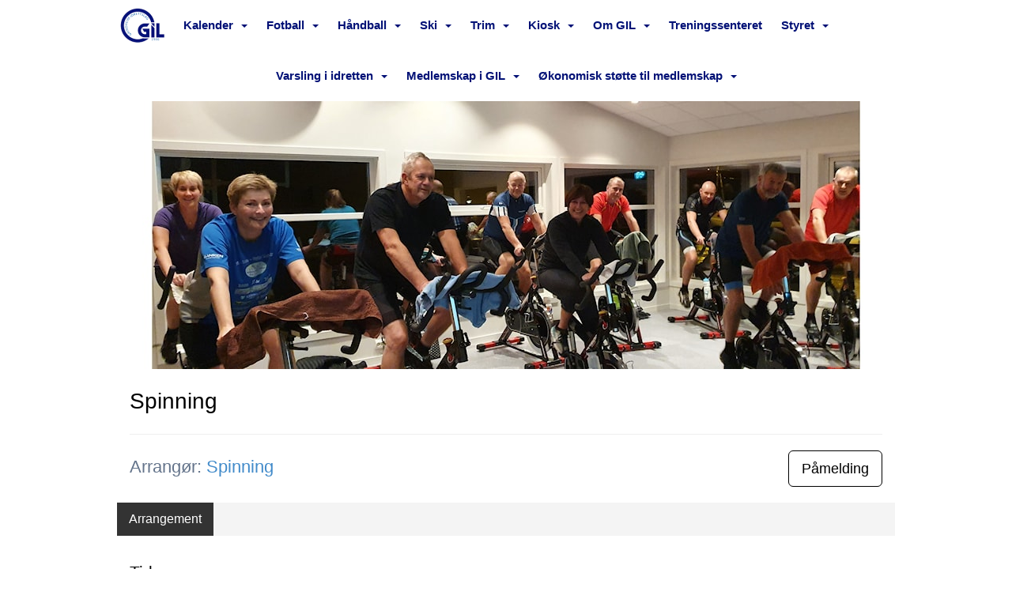

--- FILE ---
content_type: text/html; charset=utf-8
request_url: https://www.grindheimil.no/next/events/p/1000104479/spinning
body_size: 128425
content:

<!DOCTYPE html>
<html lang="no">
<head>
    <meta charset="utf-8" />
    <meta name="viewport" content="width=device-width, initial-scale=1.0" />
    
    <title>Spinning</title>
    <link rel="shortcut icon" href="/favicon.ico" type="image/x-icon" />
<script>
    (function () {
        var site = {"site":{"siteId":5560,"nifOrgSyncActive":false,"orgId":24047,"federationId":0,"applicationId":200000195,"applicationLogo":"https://cdn-bloc.no/background/200000195/394/2018/10/9/idrettenonline-logo.png","siteProfileUserId":1103116711,"siteProfileUserName":"Grindheim Idrettslag","sitename":"Grindheim Idrettslag","domain":"www.grindheimil.no","mainSite":{"siteId":5560,"nifOrgSyncActive":false,"orgId":24047,"federationId":0,"applicationId":200000195,"applicationLogo":null,"siteProfileUserId":1103116711,"siteProfileUserName":"Grindheim Idrettslag","sitename":"Grindheim Idrettslag","domain":"grindheimil.idrettenonline.no","mainSite":null}},"mininetwork":{"siteId":5560,"miniNetworkId":230,"miniNetworkTitle":"Grindheim IL","domain":"www.grindheimil.no","userId":1103116711,"mainSiteId":5560,"siteIdForMemberDetails":5560,"siteIdForEconomy":5560},"isoCode":"nb-no","updateTime":"2026-01-19T07:27:08.8154011+01:00","dateFormat":"dd.mm.yy","webApiEndpoint":"https://webapi.webfarm3.bloc.no"};
        var siteContext = {"site":{"siteId":5560,"nifOrgSyncActive":false,"orgId":24047,"federationId":0,"applicationId":200000195,"applicationLogo":"https://cdn-bloc.no/background/200000195/394/2018/10/9/idrettenonline-logo.png","siteProfileUserId":1103116711,"siteProfileUserName":"Grindheim Idrettslag","sitename":"Grindheim Idrettslag","domain":"www.grindheimil.no","mainSite":{"siteId":5560,"nifOrgSyncActive":false,"orgId":24047,"federationId":0,"applicationId":200000195,"applicationLogo":null,"siteProfileUserId":1103116711,"siteProfileUserName":"Grindheim Idrettslag","sitename":"Grindheim Idrettslag","domain":"grindheimil.idrettenonline.no","mainSite":null}},"mininetwork":{"siteId":5560,"miniNetworkId":230,"miniNetworkTitle":"Grindheim IL","domain":"www.grindheimil.no","userId":1103116711,"mainSiteId":5560,"siteIdForMemberDetails":5560,"siteIdForEconomy":5560},"isoCode":"nb-no","updateTime":"2026-01-19T07:27:08.8154011+01:00","dateFormat":"dd.mm.yy","webApiEndpoint":"https://webapi.webfarm3.bloc.no"};
        var userContext = {"mainProfile":{"userId":0,"guid":"","username":"","firstname":"","lastname":"","sex":0,"image":"","profileTypeId":0,"ParentUserId":null,"isPrimaryAccount":false},"currentProfile":{"userId":0,"guid":"","username":"","firstname":"","lastname":"","sex":0,"image":"","profileTypeId":0,"ParentUserId":null,"isPrimaryAccount":false},"accountId":0,"email":"","isWebmaster":false,"isPublisher":false,"isDevAdmin":false,"isNetworkAdmin":false,"updateTime":"2026-01-19T07:27:08.815468+01:00"};
        var themeCollectionContext = {"id":0,"name":null,"thumbnail":null,"header":{"id":183,"lastModified":"0001-01-01T00:00:00","title":"Idretten Online - Grønn","favIcon":"/favicon.ico","siteId":394,"image":"http://content.bloc.net/Files/SiteID/500/menutemplate/gron.png","updateTime":"0001-01-01T00:00:00","css":"","creator":null,"isPublic":false,"about":""},"logo":{"lastModified":"0001-01-01T00:00:00","fileName":"","uploadTime":"2019-09-30T16:26:01.0775988+02:00","imageWidth":125,"imageHeight":125,"logoTopPosition":58,"logoLeftPosition":0,"logoMarginBottom":0,"logoCustomWidth":0,"logoCustomHeight":0,"containerHeight":58,"containerWidth":984,"logoVisibility":"always","disabled":false,"wrapperWidth":"984px","wrapperBackgroundColor":"","url":"/","wrapperMarginLeft":"0px","wrapperMarginRight":"0px","wrapperMarginTop":"0px","wrapperMarginBottom":"0px","wrapperBackgroundImage":"","wrapperBackgroundThemePosition":"","wrapperBackgroundThemeRepeat":"","wrapperBackgroundThemeFixedImage":"scroll","wrapperBackgroundThemeSize":""},"background":{"id":108,"lastModified":"0001-01-01T00:00:00","categoryId":8,"title":"IO Crystal Dark Cerulean","backgroundThemefile":"//content.bloc.net/gfx/background/704/63-201503201216335872.jpg","backgroundThemeRepeat":"repeat-x","backgroundThemeColor":"#1d3474","backgroundThemeFixedImage":"scroll","backgroundThemePosition":"center","backgroundThemeSize":"auto"},"widgetAppearance":{"id":0,"lastModified":"0001-01-01T00:00:00","name":null,"enableWidgetAppearanceBorderRadius":false,"contentBorderColor":"#ffffff","contentFontColor":"#000000","contentBorderWidth":"0","contentBgColor":"#ffffff","paddingTop":"0px","paddingBottom":"0px","paddingLeft":"0px","paddingRight":"0px","wbgcolor":"#ffffff","wBoxedBorderColor":"#e7e7e7","wHeaderBgColor":"rgb(8, 25, 120)","wBaseFontColor":"#000000","wHeaderFontColor":"#ffffff","wHeaderTextAlign":"left","wCornerRadius":"0px","contentBorderRadius":"0px","wHeaderFontSize":"15px","wHeaderFontWeight":"bold","wHeaderFontFamily":"","wHeaderLinkColor":"#ffffff","wHeaderPadding":"8px 10px","headerPaddingTop":"10px","headerPaddingRight":"10px","headerPaddingBottom":"10px","headerPaddingLeft":"10px","wContentPadding":"10px","contentPaddingTop":"10px","contentPaddingBottom":"10px","contentPaddingLeft":"10px","contentPaddingRight":"10px","wBoxedBorderWidth":"1px","wBoxedBorderStyle":"solid","wHeaderBorderWidth":"0","wHeaderBorderStyle":"none","wHeaderBorderColor":"#e7e7e7","wContentBorderWidth":"0","wContentBorderStyle":"none","wContentBorderColor":"#e7e7e7","siteLinkColor":"#0054a6","siteLinkHoverColor":"#0054a6","siteLinkActiveColor":"#0054a6","siteLinkVisitedColor":"#0054a6"},"font":{"lastModified":"0001-01-01T00:00:00","headingTextTransform":"none","headingFontColor":"","baseFontStyle":"normal","baseFontSize":"16px","baseFontFamily":"'Raleway', sans-serif;","baseFontColor":"#000000","baseFontWeigthForJson":"normal","headingFontFamilyJson":"'Raleway', sans-serif;","headingFontStyleJson":"normal","headingFontWeightJson":"bold","fontLineHeightJson":"1.4","headingLineHeight":"1.1","headingLetterSpacing":"","baseFontLetterSpacing":""},"form":{"lastModified":"0001-01-01T00:00:00","enableFormControlBorderRadius":false,"smallFormControlBorderRadius":"3px","defaultFormControlBorderRadius":"4px","largeFormControlBorderRadius":"6px"},"navigation":{"lastModified":"0001-01-01T00:00:00","templateId":0,"height":"","fontWeight":"bold","borderRadius":"3px 3px 0px 0px","borderTopLeftRadius":"3px","borderTopRightRadius":"3px","borderBottomRightRadius":"0px","borderBottomLeftRadius":"0px","submenuWidth":"200px","navOutherWidth":"984px","navInnerWidth":"984px","width":"","logoImage":"https://azure.content.bloc.net/background/200000195/5560/2019/9/30/logo-transp.png","mobileLogoImage":"","logoImageHeight":"64px","placementPosition":"belowLogoContainer","paddingLeft":"8px","paddingRight":"8px","paddingTop":"20px","paddingBottom":"20px","marginLeft":"2px","marginRight":"2px","marginTop":"2px","marginBottom":"2px","navOuterMarginTop":"0px","navOuterMarginRight":"0px","navOuterMarginBottom":"0px","navOuterMarginLeft":"0px","color":"","background":"rgb(255, 255, 255)","border":"#101010","linkColor":"rgb(2, 17, 118)","linkHoverColor":"rgb(2, 17, 118)","linkHoverBackground":"rgba(229, 231, 241, 0.51)","linkActiveColor":"rgb(2, 17, 118)","linkActiveBackground":"rgba(229, 231, 241, 0.51)","linkDisabledColor":"","linkDisabledBackground":"","brandColor":"","brandHoverColor":"","brandHoverBackground":"","brandText":"","brandVisibility":"always","brandUrl":"","brandMargins":"0px 0px 0px 0px","mobileBrandMargins":"0px 0px 0px 0px","toggleHoverBackground":"","toggleIconBarBackground":"rgb(97, 97, 97)","toggleBorderColor":"rgb(97, 97, 97)","alwaysUseToggler":false,"borderWidth":"0px","fontFamily":"","textTransform":"none","backgroundImage":"","fontSize":"15px","textAlignment":"center","stickyTop":false},"style":{"id":0,"lastModified":"0001-01-01T00:00:00","name":null,"sex0":"#41a3d5","sex1":"#0178cc","sex2":"#ea1291","borderRadiusBase":"4px","borderRadiusSmall":"3px","borderRadiusLarge":"6px","linkColor":"#0054a6","linkHoverColor":"#0054a6","linkActiveColor":"#0054a6","linkVisitedColor":"#0054a6"},"canvas":{"id":0,"lastModified":"0001-01-01T00:00:00","logoContainerSize":"984px","navContainerSize":"984px","contentSize":"984px","contentBackgroundColor":"Transparent","contentMarginTop":"0px","contentMarginBottom":"0px","contentPaddingTop":"16px","contentPaddingBottom":"16px","contentPaddingLeft":"16px","contentPaddingRight":"16px","sectionPaddingTop":"16px","sectionPaddingBottom":"0px","sectionPaddingLeft":"16px","sectionPaddingRight":"16px","columnPaddingTop":"0","columnPaddingBottom":"0","columnPaddingLeft":"8","columnPaddingRight":"8","logoContainerFloat":"none","navContainerFloat":"none","contentFloat":"none"},"buttons":{"id":0,"lastModified":"0001-01-01T00:00:00","name":null,"defaultButtonBackgroundColor":"#f0f0f0","defaultButtonTextColor":"#333333","defaultButtonBorderColor":"#cccccc","primaryButtonBorderColor":"#357ebd","primaryButtonBackgroundColor":"#428bca","primaryButtonTextColor":"#ffffff","dangerButtonBackgroundColor":"#d9534f","dangerButtonTextColor":"#ffffff","dangerButtonBorderColor":"#d43f3a","successButtonBackgroundColor":"#5cb85c","successButtonTextColor":"#ffffff","successButtonBorderColor":"#4cae4c","defaultButtonBorderWidth":"1px","defaultButtonBorderRadius":"4px","successButtonBorderRadius":"4px","successButtonBorderWidth":"1px","primaryButtonBorderRadius":"4px","primaryButtonBorderWidth":"1px","warningButtonBackgroundColor":"#f0ad4e","warningButtonBorderColor":"#eea236","warningButtonBorderRadius":"4px","warningButtonBorderWidth":"1px","warningButtonTextColor":"#ffffff","dangerButtonBorderRadius":"4px","dangerButtonBorderWidth":"1px","infoButtonBackgroundColor":"#5bc0de","infoButtonBorderColor":"#46b8da","infoButtonBorderRadius":"4px","infoButtonBorderWidth":"1px","infoButtonTextColor":"#ffffff"},"topbar":{"lastModified":"0001-01-01T00:00:00","topbarExtendedMenuJson":null,"topbarExtendedMenuIsEnabled":false,"topbarExtendedMenuTitle":null,"topbarTemplate":"Minimal","displayTopbarComponent":"true","displayLanguagePicker":false,"displaySignup":false,"displaySignin":true,"displaySearch":true,"displayFAQ":true,"displaySearchForAdministrators":false,"displayNetworkMenu":false,"displayPublishingToolV2":0,"displayPublishingTool":true,"displayMessageIcon":true,"displayAdminModusTool":true,"networkMenuTitle":"Sprek.io","logo":"","logoLink":"","faqLink":"/help/faq/overview","hideOnScroll":false,"backgroundColor":"#000000","backgroundHoverColor":"#2e2e2e","linkColor":"#9d9d9d","linkHoverColor":"#ffffff","borderColor":"#333"},"footer":{"id":0,"lastModified":"0001-01-01T00:00:00","name":null,"imagePath":null,"widgetPageFooterPageId":47598,"footerCode":"","footerPoweredByBloc":true,"footerLinkFontSize":"14px","footerLinkFontWeight":"bold","footerLinkColor":"white","footerPadding":"20px 10px 100px 10px","footerBackgroundColor":"Transparent","footerTextColor":"white"},"frontpage":{"type":1,"pageId":47595,"url":"/p/47595/hjem","newsFeedAsFrontpageForSignedInUsers":false},"settings":{"siteHasPOSModule":false,"siteHasWebsiteModule":true,"siteHasFileArchive":false,"siteHasEventModule":true,"siteHasStatsModule":true,"siteHasMemberAdministrationModule":true,"siteHasNewsletter":true,"siteHasBannerAdsFromNetwork":1,"websiteIsOnline":true,"googleTag":"","googleAnalyticsTrackId":"","googleAnalyticsTrackIdV4":"","facebookPixelId":"","twitterShareBtn":false,"noRobots":false,"robotTxtInfoSiteMapJson":"{\"siteMapForWidgetPages\":true,\"siteMapForEvents\":true,\"siteMapForClassifieds\":true,\"siteMapForBlogPosts\":true,\"siteMapForForum\":true,\"RobotsTxt\":\"\"}","signinRule_UrlToView":null,"paymentPackage":"Basic","signInRule_WhoCanSignIn":0,"signInRule_FacebookLogin":0,"signInRule_WithBankId":0,"signUpRule_WhoCanSignUp":0,"signupRule_SignupWithFacebook":0,"mainCompetitionId":0,"pluginNewsletterPopupIsActive":null},"bootstrap":{"screen_xs_min":"480px","screen_sm_min":"768px","screen_md_min":"992px","screen_lg_min":"1200px","screen_lg_max":"2048","screen_xs_max":"767px","screen_sm_max":"991px","screen_md_max":"1199px"},"localization":{"isocode":"nb-no","languageId":4,"googleTranslateISO":"no","winCode":"NO","macCode":"no_NB","htmlLang":"no","froalaLangCode":"nb","ll_CC":"nb_NO","backuplanguage":"en-us","languageName":"Norwegian","flag":"flags/no.gif","nativeName":"Bokmål","timeZone":"W. Europe Standard Time"},"customHTML":{"headHtml":"","bodyData":"","footerData":""},"websiteArticleSettings":{"displayRightColMyLastPost":true,"displayRightColArticleCategories":true,"displayRightColArticlePostSortedByYear":true}};

        function createProtectedProxy(obj) {
            return new Proxy(obj, {
                set(target, key, value) {
                    const error = new Error();
                    const stackTrace = error.stack || '';
                    console.warn(`Attempted to set ${key} to ${value}. Stack trace:\n${stackTrace}`);
                    return true;
                },
            });
        }

        window.safeProxy = new Proxy({
            Site: createProtectedProxy(site),
            SiteContext: createProtectedProxy(siteContext),
            UserContext: createProtectedProxy(userContext),
            ThemeCollectionContext: createProtectedProxy(themeCollectionContext)
        }, {
            set(target, key, value) {
                if (key === 'Site' || key === 'SiteContext' || key === 'UserContext' || key === 'ThemeCollectionContext') {
                    console.log(`Attempted to set ${key} to ${value}`);
                    return true;
                }
                target[key] = value;
                return true;
            },
        });

        window.Site = window.safeProxy.Site;
        window.SiteContext = window.safeProxy.SiteContext;
        window.UserContext = window.safeProxy.UserContext;
        window.ThemeCollectionContext = window.safeProxy.ThemeCollectionContext;
    })();
</script>

    <script>
        // Used to defer background-image in css
        window.onload = (e) => document.body.classList.add('loaded');
    </script>

    <script src="/next/js/vendors/jquery/jquery.min.js"></script>
    <script src="https://oldjs.bloc.net/scripts/bloc-primer.js"></script>



    <link rel="stylesheet" crossorigin="anonymous" href="https://vue.webfarm3.bloc.no/frontend/2.263.9/frontend.css">



<script type="module" crossorigin="anonymous" src="https://vue.webfarm3.bloc.no/frontend/2.263.9/index.js"></script>
    
    

	<link rel="canonical" href="https://www.grindheimil.no/next/events/p/1000104479/spinning" />
    <meta property="fb:app_id" content="377020078234768" />
	<meta property="og:type" content="article" />
    <meta property="og:url" content="https://www.grindheimil.no/next/events/p/1000104479/spinning" />
    <meta property="og:image:secure_url" content="https://cdn-bloc.no/photos/200000195/5560/2024/1/9/170482323920211117185629cropped.jpg" />
	<meta property="og:image" content="https://azurecontentcdn.bloc.net/photos/200000195/5560/2024/1/1/20211117185629.jpg" />
	<meta property="og:title" content=" - Spinning" />

    <meta property="og:description" content="NB! P&#xE5;melding &#xE5;pner 06.30 og stenger 17.30. Spinningen kan bli avlyst ved f&#xE5; p&#xE5;meldt(under 3). Du vil i tilfelle f&#xE5; beskjed.Timen starter kl. 18.30, men det blir mulig &#xE5; komme fra ..." />

	<meta property="og:site_name" content="Grindheim Idrettslag" />
	<meta property="fb:admins" content="856635617,518553527" />



    
    

    
    

    








</head>
<body class="requires-bootstrap-css">
    <!-- FrontendBaseLayout-->

                
                <div id="logoWrapper" class="clearfix " >
                    <div id="logoContainer" style="max-height:58px;height:calc(97vw / 0.00); position:relative; max-width: 100%; width:984px;">
                        <a id="logo" style="top:58px; left:0px;" class="md:absolute" href="/p/47595/hjem" title="Grindheim Idrettslag">
					        
			    	    </a>
                    </div>
                </div>    <style>
        @media only screen and (min-width : 768px) {
            #logo {
                position: absolute;
            }
        }
        #logoWrapper {
            background-size: var(--theme-logo-wrapper-bg-size);
            background-color: var(--theme-logo-wrapper-bg-color);
            background-repeat: var(--theme-logo-wrapper-bg-repeat);
            background-position: var(--theme-logo-wrapper-bg-position);
            background-attachment: var(--theme-logo-wrapper-bg-attachment);
            width: calc(var(--theme-logo-wrapper-width) - var(--theme-logo-wrapper-margin-right) - var(--theme-logo-wrapper-margin-left));
            margin: var(--theme-logo-wrapper-margin-top) auto var(--theme-logo-wrapper-margin-bottom);
            float: var(--theme-logo-logo-container-float);
            max-width: 100%;
        }

        #logoContainer {
            width: 100%;
            margin: 0 auto;
            position: relative;
            overflow: hidden;
            max-width: var(--theme-logo-container-width);
        }

        #logo img {
            max-width: 100%;
        }
        /* Logo when mobile*/
        @media (max-width: 767px) {
            #logoContainer {
                height: auto !important;
            }
            #logo {
                padding-top: 0;
                position: static !important;
            }
            #logo img {
                height: auto !important;
            }
        }
    </style>
<style>

        .navbar-brand-image img {
            height:50px;
        }
            @media (max-width: 767px) {

                .navbar-brand-image img {
                    height:50px;
                }
            
            body { 
                padding-top:45px !important;
            }
                }
</style>
<style>
    .bloc-skip-nav-link {
            position: absolute;
            z-index: 99999999;
            left: 0px;
            top: 0px;
            text-decoration: underline;
            color: white !important;
            background-color: #000;
            padding: 0.75rem 1.5rem;
            border-bottom-right-radius: 0.5rem;
            transform: rotateY(90deg);
            transform-origin: left;
            transition: all .2s ease-in-out;
        }

        .bloc-skip-nav-link:focus {
            transform: rotateY(0deg);
            color: white;
            left: 2px;
            top: 2px;
            outline: 1px solid #fff;
            outline-offset: 2px;
            box-shadow: 0 0 0 2px #000, 0 0 0 3px #fff;
        }
        @media (prefers-reduced-motion: reduce) {
            .bloc-skip-nav-link {
                transition: none !important;
            }
        }
</style>

<style id="bloc-navbar-style">
	/*
        Navigation
        Variables needs to be placed on body tag, because we also use them in widgets.

        NB! Do not edit without making the same changes in
        Bloc.Vue\src\components\Theme\ThemeMainMenu.vue
    */
    body {

        /* Size */
        --theme-mainmenu-outer-width: 984px;
        --theme-mainmenu-outer-margin-top: 0px;
        --theme-mainmenu-outer-margin-bottom: 0px;
        --theme-mainmenu-inner-width: 984px;

        /* Font */
        --theme-mainmenu-font-size: 15px;
        --theme-mainmenu-font-family: ;
        --theme-mainmenu-font-weight: bold;
        --theme-mainmenu-text-transform: none;
        --theme-mainmenu-color: ;

        /* Background */
        --theme-mainmenu-background: rgb(255, 255, 255);

        /* Border */
        --theme-mainmenu-border: #101010;
        --theme-mainmenu-border-radius: 3px 3px 0px 0px;
        --theme-mainmenu-border-top-left-radius: 3px;
        --theme-mainmenu-border-top-right-radius: 3px;
        --theme-mainmenu-border-bottom-right-radius: 0px;
        --theme-mainmenu-border-bottom-left-radius: 0px;
        --theme-mainmenu-border-width: 0px;

        /* Brand */
        --theme-mainmenu-brand-margins: 0px 0px 0px 0px;
        --theme-mainmenu-brand-hover-color: ;
        --theme-mainmenu-brand-hover-background: ;
        --theme-mainmenu-mobile-brand-margins: 0px 0px 0px 0px;

        /* Link */
        --theme-mainmenu-link-color: rgb(2, 17, 118);
        --theme-mainmenu-link-hover-color: rgb(2, 17, 118);
        --theme-mainmenu-link-hover-background: rgba(229, 231, 241, 0.51);
        --theme-mainmenu-link-active-color: rgb(2, 17, 118);
        --theme-mainmenu-link-active-background: rgba(229, 231, 241, 0.51);

        /* Toggle */
        --theme-mainmenu-toggle-border-color: rgb(97, 97, 97);
        --theme-mainmenu-toggle-hover-background: ;

        /* Padding */
        --theme-mainmenu-padding-top: 20px;
        --theme-mainmenu-padding-bottom: 20px;
        --theme-mainmenu-padding-left: 8px;
        --theme-mainmenu-padding-right: 8px;

        /* Margin */
        --theme-mainmenu-margin-top: 2px;
        --theme-mainmenu-margin-bottom: 2px;
        --theme-mainmenu-margin-left: 2px;
        --theme-mainmenu-margin-right: 2px;
        /* Submenu */
        --theme-mainmenu-submenu-width: 200px;

        /* Logo */
        --theme-mainmenu-logo-height: 64px;
        --theme-mainmenu-toggle-icon-bar-background: rgb(97, 97, 97);
    }


    .navContainer {
        margin-top: var(--theme-mainmenu-outer-margin-top);
        margin-bottom: var(--theme-mainmenu-outer-margin-bottom);
        font-size: var(--theme-mainmenu-font-size, inherit);
		width: var(--theme-mainmenu-outer-width, 984px);
		max-width:100%;
    }
	/* Navbar */
    .bloc-navbar {
		font-family: var(--theme-mainmenu-font-family, inherit) !important;
		background-image: var(--theme-mainmenu-background-image, none);
        background-color: var(--theme-mainmenu-background);
		text-transform: var(--theme-mainmenu-text-transform, normal);
        font-weight: var(--theme-mainmenu-font-weight, normal);
        border-color: var(--theme-mainmenu-border);
        border-width: var(--theme-mainmenu-border-width);
    }
    .bloc-navbar .container-fluid {
        /* todo: add the default value for container-fluid or canvas here. */
        width:var(--theme-mainmenu-inner-width, 984px);
		max-width:100%;
    }


	/* Brand */

    .bloc-navbar .navbar-brand img {
        margin:8px;
        border-radius:2px;
        height:32px;
        max-height:32px;
    }
@media only screen and (max-width: 767px) {.bloc-navbar .navbar-brand {height: auto;} .bloc-navbar .navbar-brand img {margin: var(--theme-mainmenu-mobile-brand-margins);height:50px;max-height:50px;}}

	@media only screen and (min-width: 768px) {.bloc-navbar .navbar-brand img {margin: var(--theme-mainmenu-brand-margins);height: var(--theme-mainmenu-logo-height); max-height:none;}}
    .bloc-navbar .gtranslate_menu_class {
        float: right;
        padding-left: var(--theme-mainmenu-padding-left);
        padding-right: var(--theme-mainmenu-padding-right);
        padding-top: var(--theme-mainmenu-padding-top);
        padding-bottom: var(--theme-mainmenu-padding-bottom);
        margin-left: var(--theme-mainmenu-margin-left);
        margin-right: var(--theme-mainmenu-margin-right);
        margin-top: var(--theme-mainmenu-margin-top);
        margin-bottom: var(--theme-mainmenu-margin-bottom);
    }
	.bloc-navbar .navbar-brand:hover,
	.bloc-navbar .navbar-brand:focus {
		color:var(--theme-mainmenu-brand-hover-color);
		background-color: var(--theme-mainmenu-brand-hover-background);
	}
	/* Text */
	.bloc-navbar .navbar-text {
		color: var(--theme-mainmenu-color);
	}
    .bloc-navbar .navbar-brand.navbar-brand-image,
    .bloc-navbar .navbar-brand.navbar-brand-image:focus,
    .bloc-navbar .navbar-brand.navbar-brand-image:active,
    .bloc-navbar .navbar-brand.navbar-brand-image:hover{
        height:auto;
        background-color:transparent;
    }

	/* Navbar links */
	.bloc-navbar .navbar-nav > li > a,
    .bloc-navbar .navbar-brand {
		color: var(--theme-mainmenu-link-color);
        font-weight:var(--theme-mainmenu-font-weight);
	}
	.bloc-navbar .navbar-nav > li > a:hover,
	.bloc-navbar .navbar-nav > li > a:focus,
    .bloc-navbar .navbar-brand:hover,
    .bloc-navbar .navbar-brand:focus {
		color: var(--theme-mainmenu-link-hover-color);
		background-color: var(--theme-mainmenu-link-hover-background);
	}
	.bloc-navbar .navbar-nav > .active > a,
	.bloc-navbar .navbar-nav > .active > a:hover,
	.bloc-navbar .navbar-nav > .active > a:focus,
    .bloc-navbar .navbar-brand:active,
    .bloc-navbar .navbar-brand:hover,
    .bloc-navbar .navbar-brand:focus {
		color: var(--theme-mainmenu-link-active-color);
		background-color: var(--theme-mainmenu-link-active-background);
	}
	.bloc-navbar .navbar-nav > .open > a,
	.bloc-navbar .navbar-nav > .open > a:hover,
    .bloc-navbar .navbar-nav > .open > a:focus {
        background-color: var(--theme-mainmenu-link-active-background);
        color:var(--theme-mainmenu-link-active-color) !important;
    }
	/* Navbar Toggle */
	.bloc-navbar .navbar-toggle {
		border-color: var(--theme-mainmenu-link-color);
	}
	.bloc-navbar .navbar-toggle:hover,
	.bloc-navbar .navbar-toggle:focus {
        border-color: var(--theme-mainmenu-link-hover-color);
		background-color: var(--theme-mainmenu-link-hover-background);
	}
	.bloc-navbar .navbar-toggle .icon-bar {
		background-color: var(--theme-mainmenu-link-color);
	}
    .bloc-navbar .navbar-toggle:hover .icon-bar,
    .bloc-navbar .navbar-toggle:focus .icon-bar {
		background-color: var(--theme-mainmenu-link-hover-color);
	}
	/* Navbar Collapsable */
	.bloc-navbar .navbar-collapse,
	.bloc-navbar .navbar-form {
		border-color: var(--theme-mainmenu-border);
	}
	.bloc-navbar .navbar-collapse {
		max-height:none;
	}
	/* Navbar Link (not used in main menu ) */
	.bloc-navbar .navbar-link {
		color: var(--theme-mainmenu-link-color);
	}
	.bloc-navbar .navbar-link:hover {
		color: var(--theme-mainmenu-link-hover-color);
	}
	/* Dropdowns */
	.bloc-navbar .dropdown-menu {
		color: var(--theme-mainmenu-color) !important;
		background-color: var(--theme-mainmenu-background);
        border-top:0;
	}
	.bloc-navbar .dropdown-menu > li > a {
		color: var(--theme-mainmenu-link-color);
	}
	.bloc-navbar .dropdown-menu > li > a:hover,
	.bloc-navbar .dropdown-menu > li > a:focus {
		color: var(--theme-mainmenu-link-hover-color);
		background-color: var(--theme-mainmenu-link-hover-background);
	}
	.bloc-navbar .navbar-nav .open .dropdown-menu > .active > a,
	.bloc-navbar .navbar-nav .open .dropdown-menu > .active > a:hover,
	.bloc-navbar .navbar-nav .open .dropdown-menu > .active > a:focus {
		color: var(--theme-mainmenu-link-active-color);
		background-color: var(--theme-mainmenu-link-active-background);
	}
	.bloc-navbar .has-link > a.caret-trigger {
		padding-left: 0;
	}
    .bloc-navbar b.caret {
		margin-left:10px;
	}
    .bloc-navbar .fa.fa-plus {
		line-height:20px;
	}

	#toggle-mobile-menu {
		display: none;
	}

	/* TABS AND DESKTOP ONLY */
	@media (min-width: 768px) {

        .bloc-navbar {
            border-top-left-radius: var(--theme-mainmenu-border-top-left-radius);
            border-top-right-radius: var(--theme-mainmenu-border-top-right-radius);
            border-bottom-right-radius: var(--theme-mainmenu-border-bottom-right-radius);
            border-bottom-left-radius: var(--theme-mainmenu-border-bottom-left-radius);
		}
        .bloc-navbar .navbar-brand img {
            border-top-left-radius: var(--theme-mainmenu-border-radius);
            border-bottom-left-radius: var(--theme-mainmenu-border-radius);
        }
		.bloc-navbar {
			min-height:0 !important;
		}
        .bloc-navbar .navbar-header > a.navbar-brand {
				padding-top:var(--theme-mainmenu-padding-top);

				padding-bottom:var(--theme-mainmenu-padding-bottom);
        }
		.bloc-navbar .navbar-nav > li > a {
			color: rgb(2, 17, 118);
				padding-left:var(--theme-mainmenu-padding-left);

				padding-right:var(--theme-mainmenu-padding-right);

				padding-top:var(--theme-mainmenu-padding-top);


				padding-bottom:var(--theme-mainmenu-padding-bottom);



				margin-left:var(--theme-mainmenu-margin-left);


				margin-right:var(--theme-mainmenu-margin-right);

				margin-top:var(--theme-mainmenu-margin-top);

				margin-bottom:var(--theme-mainmenu-margin-bottom);


		}

		.bloc-navbar .navbar-nav .open .dropdown-menu {
			float: right;
            min-width:var(--theme-mainmenu-submenu-width) !important;
		}

		.bloc-navbar .navbar-nav .dropdown-submenu > a:hover:after {
			border-left-color: var(--theme-link-active-color);
		}

		.bloc-navbar .navbar-nav > li.has-link > a,
		.bloc-navbar .navbar-nav > li > a.dropdown-toggle {
			float: left;
		}

		.bloc-navbar .navbar-nav i.fa {
			display: none; /* display none here will hide fa-icons */
		}
        .bloc-navbar .navbar-nav > li > a > i.fa {
			display: inline-block;
		}

		.bloc-navbar .has-link .dropdown-menu {
			right: 0;
			left:auto;
		}

		/* Sub-Submenus */
		.bloc-navbar .dropdown-submenu .dropdown-menu{
			left: 100%;
		}

        .bloc-navbar .navbar-nav.navbar-right > li:last-child .dropdown-submenu .dropdown-menu{
            right: 100%;
            left: auto;
        }

        /* Center align menu */
			.bloc-navbar .navbar-nav { width: 100%;text-align: center; }.bloc-navbar .navbar-brand { position:absolute; }




			.bloc-navbar .navbar-nav > li {float: none;display: inline-block;}.bloc-navbar .navbar-nav > li > a.dropdown-toggle {float:none;}.bloc-navbar .navbar .navbar-collapse {text-align: center;}.bloc-navbar .navbar .dropdown-menu{text-align:left; }


	}

    /*
    MOBILE ONLY
	*/

	@media (max-width: 767px) {
        #navContainer .navbar-header {
            display: grid;
            align-items: stretch;
grid-template-columns: 0 min-content auto minmax(min-content, 15%) 0;
        }
        #toggle-mobile-menu {
            display: grid;
            place-items: center;
margin: 0.25rem 0.25rem 0.25rem 1rem;
			color: var(--theme-mainmenu-link-color, var(--theme-link-color, #00F));
        }
            #toggle-mobile-menu:hover {
                color: var(--theme-mainmenu-link-hover-color);
                background-color: var(--theme-mainmenu-link-hover-background);
            }


            /*#toggle-mobile-menu:focus-visible {
                outline: 5px auto -webkit-focus-ring-color;
                outline-offset: -2px;
                box-shadow: 0 0 0 2px var(--theme-link-color), 0 0 0 3px white;
                border-radius: 3px;
            }*/
            #navContainer a.navbar-brand-image {
            margin-right: 2rem;
			margin: 0.25rem 1rem 0.25rem 0.25rem;
        }
        #bloc-navbar-main {
            font-size: 120%;
            display: none;
            position: absolute;
            left: 0;
            width: 100%;
            overflow-y: auto;
            scrollbar-gutter: stable;
            z-index: 1020;
            max-height: calc(100vh - var(--mobile-menu-height, 100px));
            background-color: var(--theme-mainmenu-background);
            margin: 0 !important;
            border-bottom: 2px solid rgba(0, 0, 0, 0.22);
        }
            #bloc-navbar-main::-webkit-scrollbar {
                width: 0;
            }
            #bloc-navbar-main ul.navbar-nav {
				width:100%;
                padding-bottom: 4px;
                margin: 0 !important;
            }
                #bloc-navbar-main ul.navbar-nav > li {
                    border-top-color: rgba(0, 0, 0, 0.22);
					border-top-width: 1px;
                    border-top-style: solid;
                }
                    #bloc-navbar-main ul.navbar-nav > li > a {
                        display: flex;
                        justify-content: space-between;
                        align-items: center;
                        padding: 1.5rem 1rem;
                    }
                        #bloc-navbar-main ul.navbar-nav > li > a > i {
                            margin-top: -1rem;
                            margin-bottom: -1rem;
                        }
        .bloc-navbar .navbar-nav .open .dropdown-menu > li > a {
			color: var(--theme-mainmenu-link-color);
		}

		.bloc-navbar .navbar-nav .open .dropdown-menu > li > a:hover,
		.bloc-navbar .navbar-nav .open .dropdown-menu > li > a:focus {
			color: var(--theme-mainmenu-link-hover-color:);
		}

		.bloc-navbar .navbar-nav .dropdown-submenu > a:hover:after {
			border-top-color: var(--theme-mainmenu-link-active-color);
		}

		.bloc-navbar b.caret {
			display: none;
		}

		.bloc-navbar .navbar-nav .dropdown-submenu > a:after {
			display: none;
		}

		.bloc-navbar .has-link > a.caret-trigger {
			padding-left: 0;
			position: absolute;
			right: 0;
			top: 0;
		}

		.bloc-navbar .has-link > a > i.fa {
			display: none;
		}

		.bloc-navbar .has-link > .caret-trigger > i.fa {
			display: block;
		}

        /*
          Hide the [+] icon on items with sub-sub for mobile view
          Add indent on the sub-sub menu
        */


        .bloc-navbar .menu-depth-0.open .menu-depth-1 ul {
          display:block !important;
        }
        .bloc-navbar .menu-depth-1 .dropdown-toggle i,
        .bloc-navbar .menu-depth-1 .dropdown-toggle b{
          display:none !important;
        }

		.bloc-navbar .menu-depth-0 .dropdown-menu li a {
			padding-left:20px !important;
		}
		.bloc-navbar .menu-depth-1 .dropdown-menu li a {
			padding-left:40px !important;
		}
		.bloc-navbar .menu-depth-1 .dropdown-menu li a:before{
			content:'•  ';
		}
		.bloc-navbar .menu-depth-2 .dropdown-menu li a {
			padding-left:60px !important;
		}
		.bloc-navbar .menu-depth-3 .dropdown-menu li a {
			padding-left:90px !important;
		}
	}
</style>
<script>
	(function () {
		function isChildOf(child, parent) {
			if (parent === null)
				return false;
			let node = child.node;
			while (node !== null) {
                if (node === parent) {
                    return true;
                }
                node = node.parentNode;
			}
			return false;
		}

		function debounce(func, wait) {
			let timeout;
			return function (...args) {
				clearTimeout(timeout);
				timeout = setTimeout(() => func.apply(this, args), wait);
			};
		}

		function updateMenuVariable() {
			const poweredByHeight = document.getElementById('poweredBy')?.clientHeight ?? 0;
			const topbarHeight = document.querySelector('nav.navbar.navbar-minimal')?.clientHeight ?? 0;
			const otherTopbarHeight = document.querySelector('nav.navbar.navbar-default')?.clientHeight ?? 0;
			const navbarHeaderHeight = document.getElementById('navContainer')?.querySelector('.navbar-header')?.clientHeight ?? 0;
			const logoContainerHeight = document.getElementById('logoWrapper')?.clientHeight ?? 0;

			const newValue = poweredByHeight + topbarHeight + (navbarHeaderHeight*2) + logoContainerHeight + otherTopbarHeight;

			document.body.style.setProperty('--mobile-menu-height', `${newValue}px`);
		}

		const debouncedUpdateMenuVariable = debounce(updateMenuVariable, 50);

		const resizeObserver = new ResizeObserver((entries) => {
			for (let entry of entries) {
				if (entry.target === document.body) {
					debouncedUpdateMenuVariable();
				}
			}
		});

		resizeObserver.observe(document.body);

		const mutationObserver = new MutationObserver((mutations) => {
			// Filter out mutations caused by changes to the style element
			if (!mutations.some(mutation => mutation.target.id === 'bloc-navbar-style')) {
				debouncedUpdateMenuVariable();
			}
		});

		mutationObserver.observe(document.body, {
			childList: true,
			subtree: true,
		});

		window.addEventListener('resize', debouncedUpdateMenuVariable);

		function toggleBlocMobileMenu(ev) {
			ev.stopPropagation();
			const toggleBtnIcon = document.getElementById('toggle-mobile-menu').querySelector('span.fa');
			const navbarContent = document.getElementById('bloc-navbar-main');
			const mainContent = document.querySelector('main#content');
			const footerContent = document.querySelector('footer');

			if (navbarContent.style.display === 'block') {
				navbarContent.removeAttribute('style');
				document.body.style.overflow = '';

				
				toggleBtnIcon.classList.add('fa-bars');
				toggleBtnIcon.classList.remove('fa-times')

				// Remove event listeners if present
				mainContent.removeEventListener('click', toggleBlocMobileMenu);
				footerContent?.removeEventListener('click', toggleBlocMobileMenu);
			} else {
				// Open menu (remove scrolling on elements behind the menu)
				document.body.style.overflow = 'hidden';
				navbarContent.style.display = 'block';

				// Toggle the icon to open state
				toggleBtnIcon.classList.add('fa-times');
				toggleBtnIcon.classList.remove('fa-bars')

				navbarContent.getClientRects

				// Make sure the user is fully scrolled up to the menu
				const menuContainer = document.getElementById('navContainer');
				const menuContainerPos = menuContainer.getClientRects()[0]?.top ?? 0;

				// Topbar will be in the way
				const topbarHeight = document.querySelector('nav.navbar.navbar-minimal')?.clientHeight ?? 0;
				const otherTopbarHeight = document.querySelector('nav.navbar.navbar-default')?.clientHeight ?? 0;
				// Logo too, if it's in use
				const logoContainerHeight = document.getElementById('logoWrapper')?.clientHeight ?? 0;

				window.scrollTo(0, menuContainerPos - topbarHeight - otherTopbarHeight - logoContainerHeight);
				
				// Clicking on mainContent or footer should close the menu, but not on the first click (if the menu is in widget, ie. inside mainContent)
				if (!isChildOf(navbarContent, mainContent))
					mainContent.addEventListener('click', toggleBlocMobileMenu, { once: true });
				if (!isChildOf(navbarContent, footerContent))
					footerContent?.addEventListener('click', toggleBlocMobileMenu, { once: true });
			}
		}

		document.addEventListener('DOMContentLoaded', () => {
			console.log('attaching.');
            const toggleMobileMenu = document.getElementById('toggle-mobile-menu');
			if (toggleMobileMenu) {
				// Make sure we don't double-attach
				toggleMobileMenu.removeEventListener('click', toggleBlocMobileMenu);
				toggleMobileMenu.addEventListener('click', toggleBlocMobileMenu);
            }
        });
	})();

</script>
<div id="navContainer" class="navContainer" style="display:block;">
    <a class="bloc-skip-nav-link" href="#bloc-skip-nav">Hopp til sideinnhold</a>
	<nav class="bloc-navbar navbar " role="navigation" style="margin-bottom: 0;">
		<div class="container-fluid">
			<div class="navbar-header">
                        <a 
                            class="navbar-brand nopadding !p-0 navbar-brand-image "
                            href="/">
                            
                    <img  src="https://cdn-bloc.no/background/200000195/5560/2019/9/30/logo-transp.png?maxwidth=600&height=128&quality=90&scale=both" 
                        width=""
                        height="128"
                        data-src="https://cdn-bloc.no/background/200000195/5560/2019/9/30/logo-transp.png?maxwidth=600&height=128&quality=90&scale=both|https://cdn-bloc.no/background/200000195/5560/2019/9/30/logo-transp.png?maxwidth=1200&height=256&quality=90&scale=both" 
                        data-src-medium="https://cdn-bloc.no/background/200000195/5560/2019/9/30/logo-transp.png?maxwidth=600&height=128&quality=90&scale=both|https://cdn-bloc.no/background/200000195/5560/2019/9/30/logo-transp.png?maxwidth=1200&height=256&quality=90&scale=both" 
                        data-src-small="https://cdn-bloc.no/background/200000195/5560/2019/9/30/logo-transp.png?maxwidth=600&height=128&quality=90&scale=both|https://cdn-bloc.no/background/200000195/5560/2019/9/30/logo-transp.png?maxwidth=1200&height=256&quality=90&scale=both" 
                        data-original-image="https://cdn-bloc.no/background/200000195/5560/2019/9/30/logo-transp.png" 
                         title='Menu logo' style='max-width: none;' />
                    

                        </a>
                    <span></span>
                    <a id="toggle-mobile-menu" tabindex="0" role="button" class="btn" onkeypress="if (event.keyCode == 13 || event.key == ' ' || event.code == 'Space') { { this.click(); return false; }}">
                        <span class="sr-only">
                            Veksle navigasjon
                        </span>
                        <span class="fa fa-bars fa-2x"></span>
                    </a>
			</div>
			<div id="bloc-navbar-main">
                <ul class="nav navbar-nav ">
                    
								            <li class="dropdown  menu-depth-0" data-menuId="75040">
									            <a class="dropdown-toggle caret-trigger" data-toggle="dropdown" tabindex="0" onkeypress="if (event.keyCode == 13 || event.key == ' ' || event.code == 'Space') { { this.click(); return false; }}" >Kalender<b class="caret hidden-xs"></b><i class="fa visible-xs fa-angle-down fa-2x pull-right"></i></a><ul class='dropdown-menu'>
								<li  data-menuId="-1">
									<a href="/next/p/47596/kalender" target="">Kalender</a>
								</li>
								<li  data-menuId="103878">
									<a href="/next/p/69327/halltimeplan" target="">Halltimeplan</a>
								</li>
								<li  data-menuId="111470">
									<a href="/next/p/75096/ukeplan---faste-aktiviteter" target="">Ukeplan - Faste aktiviteter</a>
								</li></ul>
								            </li>
								            <li class="dropdown  menu-depth-0" data-menuId="75043">
									            <a class="dropdown-toggle caret-trigger" data-toggle="dropdown" tabindex="0" onkeypress="if (event.keyCode == 13 || event.key == ' ' || event.code == 'Space') { { this.click(); return false; }}" >Fotball<b class="caret hidden-xs"></b><i class="fa visible-xs fa-angle-down fa-2x pull-right"></i></a><ul class='dropdown-menu'>
								<li  data-menuId="75041">
									<a href="/next/p/47597/trenere-og-kontakt" target="">Trenere og Kontakt</a>
								</li>
								<li  data-menuId="75983">
									<a href="/old/teams/default" target="">Lagsidene</a>
								</li>
								<li  data-menuId="75982">
									<a href="/next/p/48297/fotballgruppa" target="">Fotballgruppa</a>
								</li></ul>
								            </li>
								            <li class="dropdown  menu-depth-0" data-menuId="75977">
									            <a class="dropdown-toggle caret-trigger" data-toggle="dropdown" tabindex="0" onkeypress="if (event.keyCode == 13 || event.key == ' ' || event.code == 'Space') { { this.click(); return false; }}" >Håndball<b class="caret hidden-xs"></b><i class="fa visible-xs fa-angle-down fa-2x pull-right"></i></a><ul class='dropdown-menu'>
								<li  data-menuId="116661">
									<a href="/next/p/79514/klubbhandbok" target="">Klubbhåndbok</a>
								</li>
								<li  data-menuId="86195">
									<a href="/next/p/48298/handballgruppa" target="">Håndballgruppa</a>
								</li>
								<li  data-menuId="75985">
									<a href="/old/teams/handball" target="">Lagsidene</a>
								</li>
								<li  data-menuId="76113">
									<a href="/next/p/48380/kontakt-handballgruppa" target="">Kontakt Håndballgruppa</a>
								</li></ul>
								            </li>
								            <li class="dropdown  menu-depth-0" data-menuId="75978">
									            <a class="dropdown-toggle caret-trigger" data-toggle="dropdown" tabindex="0" onkeypress="if (event.keyCode == 13 || event.key == ' ' || event.code == 'Space') { { this.click(); return false; }}" >Ski<b class="caret hidden-xs"></b><i class="fa visible-xs fa-angle-down fa-2x pull-right"></i></a><ul class='dropdown-menu'>
								<li  data-menuId="75986">
									<a href="/next/p/48299/skigruppa" target="">Skigruppa</a>
								</li></ul>
								            </li>
								            <li class="dropdown  menu-depth-0" data-menuId="75979">
									            <a class="dropdown-toggle caret-trigger" data-toggle="dropdown" tabindex="0" onkeypress="if (event.keyCode == 13 || event.key == ' ' || event.code == 'Space') { { this.click(); return false; }}" >Trim<b class="caret hidden-xs"></b><i class="fa visible-xs fa-angle-down fa-2x pull-right"></i></a><ul class='dropdown-menu'>
								<li  data-menuId="75988">
									<a href="/next/p/48301/trimgruppa" target="">Trimgruppa</a>
								</li>
								<li  data-menuId="75989">
									<a href="/next/p/48302/spinning-og-pamelding" target="">Spinning og påmelding</a>
								</li>
								<li  data-menuId="75990">
									<a href="/next/p/48303/annen-info-fra-gruppa" target="">Annen info fra gruppa</a>
								</li></ul>
								            </li>
								            <li class="dropdown  menu-depth-0" data-menuId="75980">
									            <a class="dropdown-toggle caret-trigger" data-toggle="dropdown" tabindex="0" onkeypress="if (event.keyCode == 13 || event.key == ' ' || event.code == 'Space') { { this.click(); return false; }}" >Kiosk<b class="caret hidden-xs"></b><i class="fa visible-xs fa-angle-down fa-2x pull-right"></i></a><ul class='dropdown-menu'>
								<li  data-menuId="76115">
									<a href="/next/p/48304/kioskgruppa" target="">Kioskgruppa</a>
								</li>
								<li  data-menuId="75992">
									<a href="/next/p/48305/meny" target="">Meny</a>
								</li>
								<li  data-menuId="75993">
									<a href="/next/p/48306/apningstider" target="">Åpningstider</a>
								</li>
								<li  data-menuId="75994">
									<a href="/next/p/48307/dugnadslister" target="">Dugnadslister</a>
								</li></ul>
								            </li>
								            <li class="dropdown  menu-depth-0" data-menuId="75981">
									            <a class="dropdown-toggle caret-trigger" data-toggle="dropdown" tabindex="0" onkeypress="if (event.keyCode == 13 || event.key == ' ' || event.code == 'Space') { { this.click(); return false; }}" >Om GIL<b class="caret hidden-xs"></b><i class="fa visible-xs fa-angle-down fa-2x pull-right"></i></a><ul class='dropdown-menu'>
								<li  data-menuId="76114">
									<a href="/next/p/48381/kontakt-gil" target="">Kontakt GIL</a>
								</li>
								<li  data-menuId="75996">
									<a href="/next/p/48309/vedtekterretningslinjer" target="">Vedtekter/Retningslinjer</a>
								</li>
								<li  data-menuId="75997">
									<a href="/next/p/48310/dugnad-info" target="">Dugnad info</a>
								</li></ul>
								            </li>
								<li  data-menuId="87198">
									<a href="http://byrommet-treningssenter.idrettenonline.no/" target="">Treningssenteret</a>
								</li>
								            <li class="dropdown  menu-depth-0" data-menuId="75995">
									            <a class="dropdown-toggle caret-trigger" data-toggle="dropdown" tabindex="0" onkeypress="if (event.keyCode == 13 || event.key == ' ' || event.code == 'Space') { { this.click(); return false; }}" >Styret<b class="caret hidden-xs"></b><i class="fa visible-xs fa-angle-down fa-2x pull-right"></i></a><ul class='dropdown-menu'>
								<li  data-menuId="-1">
									<a href="/next/p/48308/styret" target="">Styret</a>
								</li>
								<li  data-menuId="76001">
									<a href="/profile/1103129094/styret" target="">Styrets rom (lukket&nbsp;gruppe)</a>
								</li></ul>
								            </li>
								            <li class="dropdown  menu-depth-0" data-menuId="116624">
									            <a class="dropdown-toggle caret-trigger" data-toggle="dropdown" tabindex="0" onkeypress="if (event.keyCode == 13 || event.key == ' ' || event.code == 'Space') { { this.click(); return false; }}" >Varsling i idretten<b class="caret hidden-xs"></b><i class="fa visible-xs fa-angle-down fa-2x pull-right"></i></a><ul class='dropdown-menu'>
								<li  data-menuId="116625">
									<a href="/next/p/79494/hvordan-varsle" target="">Hvordan varsle</a>
								</li></ul>
								            </li>
								            <li class="dropdown  menu-depth-0" data-menuId="116626">
									            <a class="dropdown-toggle caret-trigger" data-toggle="dropdown" tabindex="0" onkeypress="if (event.keyCode == 13 || event.key == ' ' || event.code == 'Space') { { this.click(); return false; }}" >Medlemskap i GIL<b class="caret hidden-xs"></b><i class="fa visible-xs fa-angle-down fa-2x pull-right"></i></a><ul class='dropdown-menu'>
								<li  data-menuId="123832">
									<a href="/next/p/85560/info-om-medlemskap-i-gil" target="">Info om medlemskap i GIL</a>
								</li>
								<li  data-menuId="123831">
									<a href="https://www.minidrett.no/" target="_blank">Min idrett - Innmelding</a>
								</li></ul>
								            </li>
								            <li class="dropdown  menu-depth-0" data-menuId="120195">
									            <a class="dropdown-toggle caret-trigger" data-toggle="dropdown" tabindex="0" onkeypress="if (event.keyCode == 13 || event.key == ' ' || event.code == 'Space') { { this.click(); return false; }}" >Økonomisk støtte til medlemskap<b class="caret hidden-xs"></b><i class="fa visible-xs fa-angle-down fa-2x pull-right"></i></a><ul class='dropdown-menu'>
								<li  data-menuId="116627">
									<a href="/next/p/79495/stotte---kontingent" target="">Støtte - kontingent</a>
								</li></ul>
								            </li>
                </ul>
			</div>
		</div>
	</nav>
</div>
<script src="https://www.bloc.net/next/js/mainmenu.js?v-2026119"  ></script>
        <div class="clearfix"></div>


    
    <div id="app" data-props='{"scope":"","bot":false,"showHeader":false}'></div>
    <main id="content" class="canvas-staticpage">
    <a name="bloc-skip-nav" style="position: absolute; scroll-margin-top: 70px;"></a>
    <div class="layout-canvas">
        









<style>
    /* PC & Pad */
    .flex-container {
        display:flex;
        justify-content: space-between;
        flex-wrap: wrap-reverse;
    }
    .ui-profile-header {
        margin-left: -16px;
        margin-right: -16px;
        margin-top: -16px;
        position: relative;
    }
    .nav.nav-profile {
        padding-bottom: 1px;
        font-size: 16px;
        margin-left: -16px;
        margin-right: -16px;
        border-bottom: none;
        background-color: #f4f4f4;
        clear:both;
    }

    .nav.nav-profile > li > a {
        color: #666;
        margin-right: -1px;
        border-radius: 0;
        border: none;
        border-bottom-color: #ccc;
    }

    .nav.nav-profile > li > a:hover {
        text-decoration: underline 1px solid;
    }

    .nav.nav-profile > li.active > a,
    .nav.nav-profile > li.active > a:focus,
    .nav.nav-profile > li.active > a:hover {
        color: #fff;
        background-color: #333;
        text-decoration: none;
        border: none;
    }

    /* Pad & PC */
    @media only screen and (min-width : 768px) {
        /* Table */
        .table-div {
            display: table;
            width: 100%;
            padding:20px 0;
        }
        .table-cell {
            display: table-cell;
            vertical-align: middle;
        }

        .ui-profile-headline {
            text-align: left;
        }
        .ui-profile-options {
            text-align: right;
        }
    }

    /* Smaller than Pad */
    @media only screen and (max-width : 767px) {
        .ui-profile-headline {
            padding:16px 0;
        }

        .ui-profile-options > a {
            margin: 4px 0 0 0;
            padding: 10px 10px;
        }
      
    }
</style>


<div class="row ui-profile-header">

                    <img loading="lazy" src="https://cdn-bloc.no/photos/200000195/5560/2024/1/9/170482323920211117185629cropped.jpg?width=984&height=339&scale=both&bgcolor=e3e3e3&mode=crop&scale=both" 
                        width="984"
                        height="339"
                        data-src="https://cdn-bloc.no/photos/200000195/5560/2024/1/9/170482323920211117185629cropped.jpg?width=984&height=339&scale=both&bgcolor=e3e3e3&mode=crop&scale=both|https://cdn-bloc.no/photos/200000195/5560/2024/1/9/170482323920211117185629cropped.jpg?width=1968&height=678&scale=both&bgcolor=e3e3e3&mode=crop&scale=both" 
                        data-src-medium="https://cdn-bloc.no/photos/200000195/5560/2024/1/9/170482323920211117185629cropped.jpg?width=984&height=339&scale=both&bgcolor=e3e3e3&mode=crop&scale=both|https://cdn-bloc.no/photos/200000195/5560/2024/1/9/170482323920211117185629cropped.jpg?width=1968&height=678&scale=both&bgcolor=e3e3e3&mode=crop&scale=both" 
                        data-src-small="https://cdn-bloc.no/photos/200000195/5560/2024/1/9/170482323920211117185629cropped.jpg?width=984&height=339&scale=both&bgcolor=e3e3e3&mode=crop&scale=both|https://cdn-bloc.no/photos/200000195/5560/2024/1/9/170482323920211117185629cropped.jpg?width=1968&height=678&scale=both&bgcolor=e3e3e3&mode=crop&scale=both" 
                        data-original-image="https://cdn-bloc.no/photos/200000195/5560/2024/1/9/170482323920211117185629cropped.jpg" 
                         ALT='Spinning' CLASS='img-responsive' STYLE='margin:auto;' />
                    
</div>
<div class="row" style="margin: 20px -8px;">

    <div class="col-xs-12">
        <div class="heading">
                <h1 class="m-0 h1">
                    Spinning
                </h1>
            <hr />
        </div>
        <div class="flex-container">
            <div class="ui-profile-headline">
                <p class="lead text-muted-foreground m-0">
                    <small>Arrang&#xF8;r: 
                        <a href="/next/profile/1103129089/spinning" target="_blank">Spinning</a>
                    </small>
                    <br />
                    
                        <small> </small>
                    
                </p>
            </div>
            <div class="ui-profile-options">





    <a href="/next/events/joinevent/1000104479" class="btn btn-lg btn-primary">
        P&aring;melding
    </a>



            </div>
        </div>
    </div>
</div>


<ul class="nav nav-tabs nav-profile">
    <li class="active">
        <a href="/next/events/p/1000104479/spinning">
            Arrangement
        </a>
    </li>
   
  

   
    
</ul>
<div class="clearfix"></div>








<div class="row">
    <div class="col-xs-12">

        








<h2 class="h2">Tid</h2>
<div class="pull-left text-muted-foreground">
    <a href="/old/calendar/icalEventAppointment?eventId=1000104479">Onsdag 28. februar 2024 18:30 - 19:30</a>
</div>

<div class="pull-right">
    <a href="/old/calendar/AddEventToCalendars?eventid=1000104479" data-toggle="supermodal">
        <i class="fa fa-calendar"></i>
        <span class="hidden-xs">
            Legg til i kalender
        </span>

    </a> &nbsp;&nbsp;
    <a data-toggle="supermodal" href="/next/activity/ShareEvent?eid=1000104479">
        <i class="fa fa-share"></i>
        <span class="hidden-xs">
            Del arrangement
        </span>
    </a>
</div>
<div class="clearfix"></div>
<hr />        



        


        




<div class="clearfix"></div>
<div class="fr-view">
    <p>NB! Påmelding åpner 06.30 og stenger 17.30. Spinningen kan bli avlyst ved få påmeldt(under 3). Du vil i tilfelle få beskjed.</p><p></p><p><br></p><p></p><p>Timen starter kl. 18.30, men det blir mulig å komme fra kl. 18.00 for de som ønsker det.</p><p></p><p><br></p><p></p><p>Spinning passer for alle uansett form og tidligere erfaring!</p><p></p><p><br></p><p></p><p>Spinning er et tilbud til voksne medlemmer i GIL.</p><p></p><p><br></p><p></p><p>Ha med: håndkle, vannflaske og joggesko eller sykkelsko.</p><p></p><p><br></p><p></p><p>Hvis det blir fullt, er det viktig at du setter deg opp på venteliste sånn at vi kan kontakte deg om det skulle bli en ledig plass. Blir pågangen stor, så blir det fortløpende vurdert å sette opp to spinningtimer etter hverandre.</p>
</div>
<div class="clearfix"></div>
<hr />


    <h2 class="h2">Kommentarer</h2>
    <div class="alert">
        <p>Du m&#xE5; logge inn for &#xE5; poste i veggen. </p>
    </div>




                <div class="clearfix"></div>
            <a class="fb-like pull-left" data-href="$!BlogPostUrl" data-send="true" data-show-faces="false" data-font="arial" style="margin-bottom:10px;"></a>
            <hr />
        <div class="clearfix"></div>


        
    </div>
</div>





    </div>
</main>

  




    
        <footer>
            



<style>
                    #layout-wrapper-103329 {
                        width:984px;
                        margin:0 auto; 
                        max-width: 100%;
                        
                    }
                    #layout-wrapper-103329 .layout-wrapper-background {
                        background-color:#fff; 
                        
                    }</style>    <div id="layout-wrapper-103329" class="layout-canvas clearfix">

        <div class="layout-wrapper-background" ></div>
        
        
                <style>
                    #layout-103329 {
                        position:relative; 
                        clear:both; 
                        padding-top:16px;
                        padding-right:0px;
                        padding-bottom:0px;
                        padding-left:0px;
                        width:1000px;
                        max-width:100%;
                    } 
                    
                </style>
        <div 
            id="layout-103329" 
            class="row row-layout section-vertical-align-top 
            " 
            data-container-id="103329" 
            data-test="Sandwich" 
            data-page-id="47598">


            <style>
                #layout-103329-col-1 { 
                    padding-left:8px;
                    padding-right:8px;
                    padding-top:0;
                    padding-bottom:0;
                }
                
            </style>                <div 
                    id="layout-103329-col-1" 
                    class='ui-layout-col col-vertical-align-top col-xs-12 col-sm-7' 
                    data-col-size='7' 
                    data-column='1' 
                    data-container-id='103329' 
                    data-colwidth='565'>

                    <!-- Widget container -->
                    <div 
                        class='widgets-container' 
                        data-column="1" 
                        data-container-id="103329" 
                        data-colwidth="565">
                        <!-- Widget Loop -->
                            <div 
                                id="widget-323005" 
                                class="widget-container" 
                                data-container-id="103329" 
                                data-widget-id="323005" 
                                data-page-id="47598">
                                <style>
                                    
                        #widget-323005 {
                            margin-bottom:16px;
                        }
                    
                            #widget-323005 .w {
                                background-color:#ffffff;
                            }
                        
                        #widget-323005 {
                            
                            
                            
                            
                        }
                        #widget-323005 .w {
                            
                            
                            
                            
                            
                            background-color:#ffffff;
                            
                        }
                        /* Mobile screens (0px - 768px) */
                        #widget-323005 .w {
                             
                        }
                        /* Mobile screens retina */
                        @media
                        only screen and (-webkit-min-device-pixel-ratio: 2),
                        only screen and (   min--moz-device-pixel-ratio: 2),
                        only screen and (     -o-min-device-pixel-ratio: 2/1),
                        only screen and (        min-device-pixel-ratio: 2),
                        only screen and (                min-resolution: 192dpi),
                        only screen and (                min-resolution: 2dppx)   { 
                            .loaded #widget-323005 .w {
                                  
                            }
                        }
                        /* Tablets (768px - 991px) */
                        @media only screen and (min-width: 768px) {
                            .loaded #widget-323005 .w {
                            
                            }
                        }
                        /* Tablets */
                        @media 
                        only screen and (-webkit-min-device-pixel-ratio: 2)      and (min-width: 991px),
                        only screen and (   min--moz-device-pixel-ratio: 2)      and (min-width: 991px),
                        only screen and (     -o-min-device-pixel-ratio: 2/1)    and (min-width: 991px),
                        only screen and (        min-device-pixel-ratio: 2)      and (min-width: 991px),
                        only screen and (                min-resolution: 192dpi) and (min-width: 991px),
                        only screen and (                min-resolution: 2dppx)  and (min-width: 991px) { 
                             .loaded #widget-323005 .w {
                                
                                
                            }
                        }

                        /* Desktop  (992px - 1199px) */
                        @media only screen and (min-width : 992px) {
                            .loaded #widget-323005 .w {
                                
                            }
                        }
                        /* Desktops Retina (992px - 1199px) */
                        @media 
                        only screen and (-webkit-min-device-pixel-ratio: 2)      and (min-width: 1199px),
                        only screen and (   min--moz-device-pixel-ratio: 2)      and (min-width: 1199px),
                        only screen and (     -o-min-device-pixel-ratio: 2/1)    and (min-width: 1199px),
                        only screen and (        min-device-pixel-ratio: 2)      and (min-width: 1199px),
                        only screen and (                min-resolution: 192dpi) and (min-width: 1199px),
                        only screen and (                min-resolution: 2dppx)  and (min-width: 1199px) { 
                             .loaded #widget-323005 .w {
                                
                                
                            }
                        }

                        /* Large Desktop (1200px or larger (max 2048px)) */
                        @media only screen and (min-width : 1200px) {
                            .loaded #widget-323005 .w {
                                
                            }
                        }
                        /* Large Desktops Retina */
                        @media 
                        only screen and (-webkit-min-device-pixel-ratio: 2)      and (min-width: 2048),
                        only screen and (   min--moz-device-pixel-ratio: 2)      and (min-width: 2048),
                        only screen and (     -o-min-device-pixel-ratio: 2/1)    and (min-width: 2048),
                        only screen and (        min-device-pixel-ratio: 2)      and (min-width: 2048),
                        only screen and (                min-resolution: 192dpi) and (min-width: 2048),
                        only screen and (                min-resolution: 2dppx)  and (min-width: 2048) { 
                             .loaded #widget-323005 .w {
                                
                            }
                        }

                    #widget-323005 .w.wBorder {}#widget-323005 .wHeader {}#widget-323005 .wHeader h2 {}#widget-323005 .wHeader a {}#widget-323005 .wContent {padding-top:20px;padding-right:20px;padding-bottom:20px;padding-left:20px;}
                                </style>


                                             <!-- /widgets/sponsors/default.cshtml -->

    <div class="w wBorder">
    <div class="wHeader boxed">
        <h2>
            Hovedsponsor
        </h2>
    </div>

    
    <div class="wContent">
        <a href="https://www.sor.no/" target="_blank" style="width: 100%; display: block; float: left; -moz-box-sizing: border-box; -webkit-box-sizing: border-box; box-sizing: border-box; padding: 1px">
            
                    <img loading="lazy" src="https://cdn-bloc.no/sponsor/200000195/5560/2025/9/24/images.png?width=565&height=&quality=90&scale=both&mode=pad" 
                        width="565"
                        height=""
                        data-src="https://cdn-bloc.no/sponsor/200000195/5560/2025/9/24/images.png?width=565&height=&quality=90&scale=both&mode=pad|https://cdn-bloc.no/sponsor/200000195/5560/2025/9/24/images.png?width=1130&height=&quality=90&scale=both&mode=pad" 
                        data-src-medium="https://cdn-bloc.no/sponsor/200000195/5560/2025/9/24/images.png?width=565&height=&quality=90&scale=both&mode=pad|https://cdn-bloc.no/sponsor/200000195/5560/2025/9/24/images.png?width=1130&height=&quality=90&scale=both&mode=pad" 
                        data-src-small="https://cdn-bloc.no/sponsor/200000195/5560/2025/9/24/images.png?width=565&height=&quality=90&scale=both&mode=pad|https://cdn-bloc.no/sponsor/200000195/5560/2025/9/24/images.png?width=1130&height=&quality=90&scale=both&mode=pad" 
                        data-original-image="https://cdn-bloc.no/sponsor/200000195/5560/2025/9/24/images.png" 
                         style='width:100%;' />
                    
        </a>
    </div>
</div>
<style>
    @media only screen and (max-width: 768px) {
        #widget-323005 .wContent a {
            width: 100% !important;
        }
    }
</style>                            </div>
                            <div class="clearfix"></div>
                            <div 
                                id="widget-537684" 
                                class="widget-container" 
                                data-container-id="103329" 
                                data-widget-id="537684" 
                                data-page-id="47598">
                                <style>
                                    
                        #widget-537684 {
                            margin-bottom:16px;
                        }
                    
                            #widget-537684 .w {
                                background-color:#ffffff;
                            }
                        
                        #widget-537684 {
                            
                            
                            
                            
                        }
                        #widget-537684 .w {
                            
                            
                            
                            
                            
                            background-color:#ffffff;
                            
                        }
                        /* Mobile screens (0px - 768px) */
                        #widget-537684 .w {
                             
                        }
                        /* Mobile screens retina */
                        @media
                        only screen and (-webkit-min-device-pixel-ratio: 2),
                        only screen and (   min--moz-device-pixel-ratio: 2),
                        only screen and (     -o-min-device-pixel-ratio: 2/1),
                        only screen and (        min-device-pixel-ratio: 2),
                        only screen and (                min-resolution: 192dpi),
                        only screen and (                min-resolution: 2dppx)   { 
                            .loaded #widget-537684 .w {
                                  
                            }
                        }
                        /* Tablets (768px - 991px) */
                        @media only screen and (min-width: 768px) {
                            .loaded #widget-537684 .w {
                            
                            }
                        }
                        /* Tablets */
                        @media 
                        only screen and (-webkit-min-device-pixel-ratio: 2)      and (min-width: 991px),
                        only screen and (   min--moz-device-pixel-ratio: 2)      and (min-width: 991px),
                        only screen and (     -o-min-device-pixel-ratio: 2/1)    and (min-width: 991px),
                        only screen and (        min-device-pixel-ratio: 2)      and (min-width: 991px),
                        only screen and (                min-resolution: 192dpi) and (min-width: 991px),
                        only screen and (                min-resolution: 2dppx)  and (min-width: 991px) { 
                             .loaded #widget-537684 .w {
                                
                                
                            }
                        }

                        /* Desktop  (992px - 1199px) */
                        @media only screen and (min-width : 992px) {
                            .loaded #widget-537684 .w {
                                
                            }
                        }
                        /* Desktops Retina (992px - 1199px) */
                        @media 
                        only screen and (-webkit-min-device-pixel-ratio: 2)      and (min-width: 1199px),
                        only screen and (   min--moz-device-pixel-ratio: 2)      and (min-width: 1199px),
                        only screen and (     -o-min-device-pixel-ratio: 2/1)    and (min-width: 1199px),
                        only screen and (        min-device-pixel-ratio: 2)      and (min-width: 1199px),
                        only screen and (                min-resolution: 192dpi) and (min-width: 1199px),
                        only screen and (                min-resolution: 2dppx)  and (min-width: 1199px) { 
                             .loaded #widget-537684 .w {
                                
                                
                            }
                        }

                        /* Large Desktop (1200px or larger (max 2048px)) */
                        @media only screen and (min-width : 1200px) {
                            .loaded #widget-537684 .w {
                                
                            }
                        }
                        /* Large Desktops Retina */
                        @media 
                        only screen and (-webkit-min-device-pixel-ratio: 2)      and (min-width: 2048),
                        only screen and (   min--moz-device-pixel-ratio: 2)      and (min-width: 2048),
                        only screen and (     -o-min-device-pixel-ratio: 2/1)    and (min-width: 2048),
                        only screen and (        min-device-pixel-ratio: 2)      and (min-width: 2048),
                        only screen and (                min-resolution: 192dpi) and (min-width: 2048),
                        only screen and (                min-resolution: 2dppx)  and (min-width: 2048) { 
                             .loaded #widget-537684 .w {
                                
                            }
                        }

                    #widget-537684 .w.wBorder {}#widget-537684 .wHeader {}#widget-537684 .wHeader h2 {}#widget-537684 .wHeader a {}#widget-537684 .wContent {padding-top:20px;padding-right:20px;padding-bottom:20px;padding-left:20px;}
                                </style>


                                             <!-- /widgets/sponsors/default.cshtml -->

    <div class="w wBorder">
    <div class="wHeader boxed">
        <h2>
            Gullsponsor
        </h2>
    </div>

    
    <div class="wContent">
        <a href="https://www.sirdalveibetong.no/" target="_blank" style="width: 100%; display: block; float: left; -moz-box-sizing: border-box; -webkit-box-sizing: border-box; box-sizing: border-box; padding: 1px">
            
                    <img loading="lazy" src="https://cdn-bloc.no/sponsor/200000195/5560/2023/11/10/sirdal_veibetong.png?width=565&height=&quality=90&scale=both&mode=pad" 
                        width="565"
                        height=""
                        data-src="https://cdn-bloc.no/sponsor/200000195/5560/2023/11/10/sirdal_veibetong.png?width=565&height=&quality=90&scale=both&mode=pad|https://cdn-bloc.no/sponsor/200000195/5560/2023/11/10/sirdal_veibetong.png?width=1130&height=&quality=90&scale=both&mode=pad" 
                        data-src-medium="https://cdn-bloc.no/sponsor/200000195/5560/2023/11/10/sirdal_veibetong.png?width=565&height=&quality=90&scale=both&mode=pad|https://cdn-bloc.no/sponsor/200000195/5560/2023/11/10/sirdal_veibetong.png?width=1130&height=&quality=90&scale=both&mode=pad" 
                        data-src-small="https://cdn-bloc.no/sponsor/200000195/5560/2023/11/10/sirdal_veibetong.png?width=565&height=&quality=90&scale=both&mode=pad|https://cdn-bloc.no/sponsor/200000195/5560/2023/11/10/sirdal_veibetong.png?width=1130&height=&quality=90&scale=both&mode=pad" 
                        data-original-image="https://cdn-bloc.no/sponsor/200000195/5560/2023/11/10/sirdal_veibetong.png" 
                         style='width:100%;' />
                    
        </a>
    </div>
</div>
<style>
    @media only screen and (max-width: 768px) {
        #widget-537684 .wContent a {
            width: 100% !important;
        }
    }
</style>                            </div>
                            <div class="clearfix"></div>
                            <div 
                                id="widget-344491" 
                                class="widget-container" 
                                data-container-id="103329" 
                                data-widget-id="344491" 
                                data-page-id="47598">
                                <style>
                                    
                        #widget-344491 {
                            margin-bottom:16px;
                        }
                    
                            #widget-344491 .w {
                                background-color:#ffffff;
                            }
                        
                        #widget-344491 {
                            
                            
                            
                            
                        }
                        #widget-344491 .w {
                            
                            
                            
                            
                            
                            background-color:#ffffff;
                            
                        }
                        /* Mobile screens (0px - 768px) */
                        #widget-344491 .w {
                             
                        }
                        /* Mobile screens retina */
                        @media
                        only screen and (-webkit-min-device-pixel-ratio: 2),
                        only screen and (   min--moz-device-pixel-ratio: 2),
                        only screen and (     -o-min-device-pixel-ratio: 2/1),
                        only screen and (        min-device-pixel-ratio: 2),
                        only screen and (                min-resolution: 192dpi),
                        only screen and (                min-resolution: 2dppx)   { 
                            .loaded #widget-344491 .w {
                                  
                            }
                        }
                        /* Tablets (768px - 991px) */
                        @media only screen and (min-width: 768px) {
                            .loaded #widget-344491 .w {
                            
                            }
                        }
                        /* Tablets */
                        @media 
                        only screen and (-webkit-min-device-pixel-ratio: 2)      and (min-width: 991px),
                        only screen and (   min--moz-device-pixel-ratio: 2)      and (min-width: 991px),
                        only screen and (     -o-min-device-pixel-ratio: 2/1)    and (min-width: 991px),
                        only screen and (        min-device-pixel-ratio: 2)      and (min-width: 991px),
                        only screen and (                min-resolution: 192dpi) and (min-width: 991px),
                        only screen and (                min-resolution: 2dppx)  and (min-width: 991px) { 
                             .loaded #widget-344491 .w {
                                
                                
                            }
                        }

                        /* Desktop  (992px - 1199px) */
                        @media only screen and (min-width : 992px) {
                            .loaded #widget-344491 .w {
                                
                            }
                        }
                        /* Desktops Retina (992px - 1199px) */
                        @media 
                        only screen and (-webkit-min-device-pixel-ratio: 2)      and (min-width: 1199px),
                        only screen and (   min--moz-device-pixel-ratio: 2)      and (min-width: 1199px),
                        only screen and (     -o-min-device-pixel-ratio: 2/1)    and (min-width: 1199px),
                        only screen and (        min-device-pixel-ratio: 2)      and (min-width: 1199px),
                        only screen and (                min-resolution: 192dpi) and (min-width: 1199px),
                        only screen and (                min-resolution: 2dppx)  and (min-width: 1199px) { 
                             .loaded #widget-344491 .w {
                                
                                
                            }
                        }

                        /* Large Desktop (1200px or larger (max 2048px)) */
                        @media only screen and (min-width : 1200px) {
                            .loaded #widget-344491 .w {
                                
                            }
                        }
                        /* Large Desktops Retina */
                        @media 
                        only screen and (-webkit-min-device-pixel-ratio: 2)      and (min-width: 2048),
                        only screen and (   min--moz-device-pixel-ratio: 2)      and (min-width: 2048),
                        only screen and (     -o-min-device-pixel-ratio: 2/1)    and (min-width: 2048),
                        only screen and (        min-device-pixel-ratio: 2)      and (min-width: 2048),
                        only screen and (                min-resolution: 192dpi) and (min-width: 2048),
                        only screen and (                min-resolution: 2dppx)  and (min-width: 2048) { 
                             .loaded #widget-344491 .w {
                                
                            }
                        }

                    #widget-344491 .w.wBorder {}#widget-344491 .wHeader {}#widget-344491 .wHeader h2 {}#widget-344491 .wHeader a {}#widget-344491 .wContent {}
                                </style>


                                             <!-- /widgets/sponsors/default.cshtml -->

    <div class="w wBorder">
    <div class="wHeader boxed">
        <h2>
            S&#xF8;lvsponsorer
        </h2>
    </div>

    
    <div class="wContent">
        <a href="https://www.dragark.no/" target="_blank" style="width: 33%; display: block; float: left; -moz-box-sizing: border-box; -webkit-box-sizing: border-box; box-sizing: border-box; padding: 5px">
            
                    <img loading="lazy" src="https://cdn-bloc.no/sponsor/200000195/5560/2020/2/27/drag-3-1-1024x680.jpg?width=188&height=188&quality=90&scale=both&mode=pad" 
                        width="188"
                        height="188"
                        data-src="https://cdn-bloc.no/sponsor/200000195/5560/2020/2/27/drag-3-1-1024x680.jpg?width=188&height=188&quality=90&scale=both&mode=pad|https://cdn-bloc.no/sponsor/200000195/5560/2020/2/27/drag-3-1-1024x680.jpg?width=376&height=376&quality=90&scale=both&mode=pad" 
                        data-src-medium="https://cdn-bloc.no/sponsor/200000195/5560/2020/2/27/drag-3-1-1024x680.jpg?width=188&height=188&quality=90&scale=both&mode=pad|https://cdn-bloc.no/sponsor/200000195/5560/2020/2/27/drag-3-1-1024x680.jpg?width=376&height=376&quality=90&scale=both&mode=pad" 
                        data-src-small="https://cdn-bloc.no/sponsor/200000195/5560/2020/2/27/drag-3-1-1024x680.jpg?width=188&height=188&quality=90&scale=both&mode=pad|https://cdn-bloc.no/sponsor/200000195/5560/2020/2/27/drag-3-1-1024x680.jpg?width=376&height=376&quality=90&scale=both&mode=pad" 
                        data-original-image="https://cdn-bloc.no/sponsor/200000195/5560/2020/2/27/drag-3-1-1024x680.jpg" 
                         style='width:100%;' />
                    
        </a>
        <a href="https://joker.no/" target="_blank" style="width: 33%; display: block; float: left; -moz-box-sizing: border-box; -webkit-box-sizing: border-box; box-sizing: border-box; padding: 5px">
            
                    <img loading="lazy" src="https://cdn-bloc.no/sponsor/200000195/5560/2023/11/10/byremo_landhandel_logo_2022__5_.jpg?width=188&height=188&quality=90&scale=both&mode=pad" 
                        width="188"
                        height="188"
                        data-src="https://cdn-bloc.no/sponsor/200000195/5560/2023/11/10/byremo_landhandel_logo_2022__5_.jpg?width=188&height=188&quality=90&scale=both&mode=pad|https://cdn-bloc.no/sponsor/200000195/5560/2023/11/10/byremo_landhandel_logo_2022__5_.jpg?width=376&height=376&quality=90&scale=both&mode=pad" 
                        data-src-medium="https://cdn-bloc.no/sponsor/200000195/5560/2023/11/10/byremo_landhandel_logo_2022__5_.jpg?width=188&height=188&quality=90&scale=both&mode=pad|https://cdn-bloc.no/sponsor/200000195/5560/2023/11/10/byremo_landhandel_logo_2022__5_.jpg?width=376&height=376&quality=90&scale=both&mode=pad" 
                        data-src-small="https://cdn-bloc.no/sponsor/200000195/5560/2023/11/10/byremo_landhandel_logo_2022__5_.jpg?width=188&height=188&quality=90&scale=both&mode=pad|https://cdn-bloc.no/sponsor/200000195/5560/2023/11/10/byremo_landhandel_logo_2022__5_.jpg?width=376&height=376&quality=90&scale=both&mode=pad" 
                        data-original-image="https://cdn-bloc.no/sponsor/200000195/5560/2023/11/10/byremo_landhandel_logo_2022__5_.jpg" 
                         style='width:100%;' />
                    
        </a>
        <a href="https://www.lokkan.no" target="_blank" style="width: 33%; display: block; float: left; -moz-box-sizing: border-box; -webkit-box-sizing: border-box; box-sizing: border-box; padding: 5px">
            
                    <img loading="lazy" src="https://cdn-bloc.no/sponsor/200000195/5560/2023/11/10/loekkan.png?width=188&height=188&quality=90&scale=both&mode=pad" 
                        width="188"
                        height="188"
                        data-src="https://cdn-bloc.no/sponsor/200000195/5560/2023/11/10/loekkan.png?width=188&height=188&quality=90&scale=both&mode=pad|https://cdn-bloc.no/sponsor/200000195/5560/2023/11/10/loekkan.png?width=376&height=376&quality=90&scale=both&mode=pad" 
                        data-src-medium="https://cdn-bloc.no/sponsor/200000195/5560/2023/11/10/loekkan.png?width=188&height=188&quality=90&scale=both&mode=pad|https://cdn-bloc.no/sponsor/200000195/5560/2023/11/10/loekkan.png?width=376&height=376&quality=90&scale=both&mode=pad" 
                        data-src-small="https://cdn-bloc.no/sponsor/200000195/5560/2023/11/10/loekkan.png?width=188&height=188&quality=90&scale=both&mode=pad|https://cdn-bloc.no/sponsor/200000195/5560/2023/11/10/loekkan.png?width=376&height=376&quality=90&scale=both&mode=pad" 
                        data-original-image="https://cdn-bloc.no/sponsor/200000195/5560/2023/11/10/loekkan.png" 
                         style='width:100%;' />
                    
        </a>
        <a href="https://www.ttas.no/" target="_blank" style="width: 33%; display: block; float: left; -moz-box-sizing: border-box; -webkit-box-sizing: border-box; box-sizing: border-box; padding: 5px">
            
                    <img loading="lazy" src="https://cdn-bloc.no/sponsor/200000195/5560/2023/11/10/tt_anlegg.png?width=188&height=188&quality=90&scale=both&mode=pad" 
                        width="188"
                        height="188"
                        data-src="https://cdn-bloc.no/sponsor/200000195/5560/2023/11/10/tt_anlegg.png?width=188&height=188&quality=90&scale=both&mode=pad|https://cdn-bloc.no/sponsor/200000195/5560/2023/11/10/tt_anlegg.png?width=376&height=376&quality=90&scale=both&mode=pad" 
                        data-src-medium="https://cdn-bloc.no/sponsor/200000195/5560/2023/11/10/tt_anlegg.png?width=188&height=188&quality=90&scale=both&mode=pad|https://cdn-bloc.no/sponsor/200000195/5560/2023/11/10/tt_anlegg.png?width=376&height=376&quality=90&scale=both&mode=pad" 
                        data-src-small="https://cdn-bloc.no/sponsor/200000195/5560/2023/11/10/tt_anlegg.png?width=188&height=188&quality=90&scale=both&mode=pad|https://cdn-bloc.no/sponsor/200000195/5560/2023/11/10/tt_anlegg.png?width=376&height=376&quality=90&scale=both&mode=pad" 
                        data-original-image="https://cdn-bloc.no/sponsor/200000195/5560/2023/11/10/tt_anlegg.png" 
                         style='width:100%;' />
                    
        </a>
        <a href="https://www.konkret.as/" target="_blank" style="width: 33%; display: block; float: left; -moz-box-sizing: border-box; -webkit-box-sizing: border-box; box-sizing: border-box; padding: 5px">
            
                    <img loading="lazy" src="https://cdn-bloc.no/sponsor/200000195/5560/2023/11/10/konkret.png?width=188&height=188&quality=90&scale=both&mode=pad" 
                        width="188"
                        height="188"
                        data-src="https://cdn-bloc.no/sponsor/200000195/5560/2023/11/10/konkret.png?width=188&height=188&quality=90&scale=both&mode=pad|https://cdn-bloc.no/sponsor/200000195/5560/2023/11/10/konkret.png?width=376&height=376&quality=90&scale=both&mode=pad" 
                        data-src-medium="https://cdn-bloc.no/sponsor/200000195/5560/2023/11/10/konkret.png?width=188&height=188&quality=90&scale=both&mode=pad|https://cdn-bloc.no/sponsor/200000195/5560/2023/11/10/konkret.png?width=376&height=376&quality=90&scale=both&mode=pad" 
                        data-src-small="https://cdn-bloc.no/sponsor/200000195/5560/2023/11/10/konkret.png?width=188&height=188&quality=90&scale=both&mode=pad|https://cdn-bloc.no/sponsor/200000195/5560/2023/11/10/konkret.png?width=376&height=376&quality=90&scale=both&mode=pad" 
                        data-original-image="https://cdn-bloc.no/sponsor/200000195/5560/2023/11/10/konkret.png" 
                         style='width:100%;' />
                    
        </a>
    </div>
</div>
<style>
    @media only screen and (max-width: 768px) {
        #widget-344491 .wContent a {
            width: 100% !important;
        }
    }
</style>                            </div>
                            <div class="clearfix"></div>

                    </div>
                </div>

            <style>
                #layout-103329-col-2 { 
                    padding-left:8px;
                    padding-right:8px;
                    padding-top:0;
                    padding-bottom:0;
                }
                
            </style>                <div 
                    id="layout-103329-col-2" 
                    class='ui-layout-col col-vertical-align-top col-xs-12 col-sm-5' 
                    data-col-size='5' 
                    data-column='2' 
                    data-container-id='103329' 
                    data-colwidth='403'>

                    <!-- Widget container -->
                    <div 
                        class='widgets-container' 
                        data-column="2" 
                        data-container-id="103329" 
                        data-colwidth="403">
                        <!-- Widget Loop -->
                            <div 
                                id="widget-344492" 
                                class="widget-container" 
                                data-container-id="103329" 
                                data-widget-id="344492" 
                                data-page-id="47598">
                                <style>
                                    
                        #widget-344492 {
                            margin-bottom:16px;
                        }
                    
                            #widget-344492 .w {
                                background-color:#ffffff;
                            }
                        
                        #widget-344492 {
                            margin-top:0px;
                            margin-left:0px;
                            margin-bottom:16px;
                            margin-right:0px;
                        }
                        #widget-344492 .w {
                            
                            
                            
                            
                            
                            background-color:#ffffff;
                            
                        }
                        /* Mobile screens (0px - 768px) */
                        #widget-344492 .w {
                             
                        }
                        /* Mobile screens retina */
                        @media
                        only screen and (-webkit-min-device-pixel-ratio: 2),
                        only screen and (   min--moz-device-pixel-ratio: 2),
                        only screen and (     -o-min-device-pixel-ratio: 2/1),
                        only screen and (        min-device-pixel-ratio: 2),
                        only screen and (                min-resolution: 192dpi),
                        only screen and (                min-resolution: 2dppx)   { 
                            .loaded #widget-344492 .w {
                                  
                            }
                        }
                        /* Tablets (768px - 991px) */
                        @media only screen and (min-width: 768px) {
                            .loaded #widget-344492 .w {
                            
                            }
                        }
                        /* Tablets */
                        @media 
                        only screen and (-webkit-min-device-pixel-ratio: 2)      and (min-width: 991px),
                        only screen and (   min--moz-device-pixel-ratio: 2)      and (min-width: 991px),
                        only screen and (     -o-min-device-pixel-ratio: 2/1)    and (min-width: 991px),
                        only screen and (        min-device-pixel-ratio: 2)      and (min-width: 991px),
                        only screen and (                min-resolution: 192dpi) and (min-width: 991px),
                        only screen and (                min-resolution: 2dppx)  and (min-width: 991px) { 
                             .loaded #widget-344492 .w {
                                
                                
                            }
                        }

                        /* Desktop  (992px - 1199px) */
                        @media only screen and (min-width : 992px) {
                            .loaded #widget-344492 .w {
                                
                            }
                        }
                        /* Desktops Retina (992px - 1199px) */
                        @media 
                        only screen and (-webkit-min-device-pixel-ratio: 2)      and (min-width: 1199px),
                        only screen and (   min--moz-device-pixel-ratio: 2)      and (min-width: 1199px),
                        only screen and (     -o-min-device-pixel-ratio: 2/1)    and (min-width: 1199px),
                        only screen and (        min-device-pixel-ratio: 2)      and (min-width: 1199px),
                        only screen and (                min-resolution: 192dpi) and (min-width: 1199px),
                        only screen and (                min-resolution: 2dppx)  and (min-width: 1199px) { 
                             .loaded #widget-344492 .w {
                                
                                
                            }
                        }

                        /* Large Desktop (1200px or larger (max 2048px)) */
                        @media only screen and (min-width : 1200px) {
                            .loaded #widget-344492 .w {
                                
                            }
                        }
                        /* Large Desktops Retina */
                        @media 
                        only screen and (-webkit-min-device-pixel-ratio: 2)      and (min-width: 2048),
                        only screen and (   min--moz-device-pixel-ratio: 2)      and (min-width: 2048),
                        only screen and (     -o-min-device-pixel-ratio: 2/1)    and (min-width: 2048),
                        only screen and (        min-device-pixel-ratio: 2)      and (min-width: 2048),
                        only screen and (                min-resolution: 192dpi) and (min-width: 2048),
                        only screen and (                min-resolution: 2dppx)  and (min-width: 2048) { 
                             .loaded #widget-344492 .w {
                                
                            }
                        }

                    #widget-344492 .w.wBorder {}#widget-344492 .wHeader {}#widget-344492 .wHeader h2 {}#widget-344492 .wHeader a {}#widget-344492 .wContent {padding-top:10px;padding-right:10px;padding-bottom:10px;padding-left:10px;}
                                </style>


                                             <!-- /widgets/sponsors/default.cshtml -->

    <div class="w wBorder">
    <div class="wHeader boxed">
        <h2>
            Bronsesponsorer
        </h2>
    </div>

    
    <div class="wContent">
        <a href="http://www.lunden-snekkerverksted.no/" target="_blank" style="width: 33%; display: block; float: left; -moz-box-sizing: border-box; -webkit-box-sizing: border-box; box-sizing: border-box; padding: 1px">
            
                    <img loading="lazy" src="https://cdn-bloc.no/sponsor/200000195/5560/2023/11/10/lunden_kopi.png?width=134&height=134&quality=90&scale=both&mode=pad" 
                        width="134"
                        height="134"
                        data-src="https://cdn-bloc.no/sponsor/200000195/5560/2023/11/10/lunden_kopi.png?width=134&height=134&quality=90&scale=both&mode=pad|https://cdn-bloc.no/sponsor/200000195/5560/2023/11/10/lunden_kopi.png?width=268&height=268&quality=90&scale=both&mode=pad" 
                        data-src-medium="https://cdn-bloc.no/sponsor/200000195/5560/2023/11/10/lunden_kopi.png?width=134&height=134&quality=90&scale=both&mode=pad|https://cdn-bloc.no/sponsor/200000195/5560/2023/11/10/lunden_kopi.png?width=268&height=268&quality=90&scale=both&mode=pad" 
                        data-src-small="https://cdn-bloc.no/sponsor/200000195/5560/2023/11/10/lunden_kopi.png?width=134&height=134&quality=90&scale=both&mode=pad|https://cdn-bloc.no/sponsor/200000195/5560/2023/11/10/lunden_kopi.png?width=268&height=268&quality=90&scale=both&mode=pad" 
                        data-original-image="https://cdn-bloc.no/sponsor/200000195/5560/2023/11/10/lunden_kopi.png" 
                         style='width:100%;' />
                    
        </a>
        <a href="https://hamran.no/" target="_blank" style="width: 33%; display: block; float: left; -moz-box-sizing: border-box; -webkit-box-sizing: border-box; box-sizing: border-box; padding: 1px">
            
                    <img loading="lazy" src="https://cdn-bloc.no/sponsor/200000195/5560/2023/11/10/logo_sort.png?width=134&height=134&quality=90&scale=both&mode=pad" 
                        width="134"
                        height="134"
                        data-src="https://cdn-bloc.no/sponsor/200000195/5560/2023/11/10/logo_sort.png?width=134&height=134&quality=90&scale=both&mode=pad|https://cdn-bloc.no/sponsor/200000195/5560/2023/11/10/logo_sort.png?width=268&height=268&quality=90&scale=both&mode=pad" 
                        data-src-medium="https://cdn-bloc.no/sponsor/200000195/5560/2023/11/10/logo_sort.png?width=134&height=134&quality=90&scale=both&mode=pad|https://cdn-bloc.no/sponsor/200000195/5560/2023/11/10/logo_sort.png?width=268&height=268&quality=90&scale=both&mode=pad" 
                        data-src-small="https://cdn-bloc.no/sponsor/200000195/5560/2023/11/10/logo_sort.png?width=134&height=134&quality=90&scale=both&mode=pad|https://cdn-bloc.no/sponsor/200000195/5560/2023/11/10/logo_sort.png?width=268&height=268&quality=90&scale=both&mode=pad" 
                        data-original-image="https://cdn-bloc.no/sponsor/200000195/5560/2023/11/10/logo_sort.png" 
                         style='width:100%;' />
                    
        </a>
        <a href="https://facebook.com/SalongMini" target="_blank" style="width: 33%; display: block; float: left; -moz-box-sizing: border-box; -webkit-box-sizing: border-box; box-sizing: border-box; padding: 1px">
            
                    <img loading="lazy" src="https://cdn-bloc.no/sponsor/200000195/5560/2020/2/27/salongmini-3-1024x680.jpg?width=134&height=134&quality=90&scale=both&mode=pad" 
                        width="134"
                        height="134"
                        data-src="https://cdn-bloc.no/sponsor/200000195/5560/2020/2/27/salongmini-3-1024x680.jpg?width=134&height=134&quality=90&scale=both&mode=pad|https://cdn-bloc.no/sponsor/200000195/5560/2020/2/27/salongmini-3-1024x680.jpg?width=268&height=268&quality=90&scale=both&mode=pad" 
                        data-src-medium="https://cdn-bloc.no/sponsor/200000195/5560/2020/2/27/salongmini-3-1024x680.jpg?width=134&height=134&quality=90&scale=both&mode=pad|https://cdn-bloc.no/sponsor/200000195/5560/2020/2/27/salongmini-3-1024x680.jpg?width=268&height=268&quality=90&scale=both&mode=pad" 
                        data-src-small="https://cdn-bloc.no/sponsor/200000195/5560/2020/2/27/salongmini-3-1024x680.jpg?width=134&height=134&quality=90&scale=both&mode=pad|https://cdn-bloc.no/sponsor/200000195/5560/2020/2/27/salongmini-3-1024x680.jpg?width=268&height=268&quality=90&scale=both&mode=pad" 
                        data-original-image="https://cdn-bloc.no/sponsor/200000195/5560/2020/2/27/salongmini-3-1024x680.jpg" 
                         style='width:100%;' />
                    
        </a>
        <a href="https://www.oddesag.no/" target="_blank" style="width: 33%; display: block; float: left; -moz-box-sizing: border-box; -webkit-box-sizing: border-box; box-sizing: border-box; padding: 1px">
            
                    <img loading="lazy" src="https://cdn-bloc.no/sponsor/200000195/5560/2023/11/10/odde_logo.jpg?width=134&height=134&quality=90&scale=both&mode=pad" 
                        width="134"
                        height="134"
                        data-src="https://cdn-bloc.no/sponsor/200000195/5560/2023/11/10/odde_logo.jpg?width=134&height=134&quality=90&scale=both&mode=pad|https://cdn-bloc.no/sponsor/200000195/5560/2023/11/10/odde_logo.jpg?width=268&height=268&quality=90&scale=both&mode=pad" 
                        data-src-medium="https://cdn-bloc.no/sponsor/200000195/5560/2023/11/10/odde_logo.jpg?width=134&height=134&quality=90&scale=both&mode=pad|https://cdn-bloc.no/sponsor/200000195/5560/2023/11/10/odde_logo.jpg?width=268&height=268&quality=90&scale=both&mode=pad" 
                        data-src-small="https://cdn-bloc.no/sponsor/200000195/5560/2023/11/10/odde_logo.jpg?width=134&height=134&quality=90&scale=both&mode=pad|https://cdn-bloc.no/sponsor/200000195/5560/2023/11/10/odde_logo.jpg?width=268&height=268&quality=90&scale=both&mode=pad" 
                        data-original-image="https://cdn-bloc.no/sponsor/200000195/5560/2023/11/10/odde_logo.jpg" 
                         style='width:100%;' />
                    
        </a>
        <a href="https://www.1881.no/transport/transport-agder/transport-byremo/vaardal-transport-as_106715135S1/" target="_blank" style="width: 33%; display: block; float: left; -moz-box-sizing: border-box; -webkit-box-sizing: border-box; box-sizing: border-box; padding: 1px">
            
                    <img loading="lazy" src="https://cdn-bloc.no/sponsor/200000195/5560/2023/11/10/vaardal_transport__logo.png?width=134&height=134&quality=90&scale=both&mode=pad" 
                        width="134"
                        height="134"
                        data-src="https://cdn-bloc.no/sponsor/200000195/5560/2023/11/10/vaardal_transport__logo.png?width=134&height=134&quality=90&scale=both&mode=pad|https://cdn-bloc.no/sponsor/200000195/5560/2023/11/10/vaardal_transport__logo.png?width=268&height=268&quality=90&scale=both&mode=pad" 
                        data-src-medium="https://cdn-bloc.no/sponsor/200000195/5560/2023/11/10/vaardal_transport__logo.png?width=134&height=134&quality=90&scale=both&mode=pad|https://cdn-bloc.no/sponsor/200000195/5560/2023/11/10/vaardal_transport__logo.png?width=268&height=268&quality=90&scale=both&mode=pad" 
                        data-src-small="https://cdn-bloc.no/sponsor/200000195/5560/2023/11/10/vaardal_transport__logo.png?width=134&height=134&quality=90&scale=both&mode=pad|https://cdn-bloc.no/sponsor/200000195/5560/2023/11/10/vaardal_transport__logo.png?width=268&height=268&quality=90&scale=both&mode=pad" 
                        data-original-image="https://cdn-bloc.no/sponsor/200000195/5560/2023/11/10/vaardal_transport__logo.png" 
                         style='width:100%;' />
                    
        </a>
        <a href="http://www.naglestadbruk.no/index.htm" target="_blank" style="width: 33%; display: block; float: left; -moz-box-sizing: border-box; -webkit-box-sizing: border-box; box-sizing: border-box; padding: 1px">
            
                    <img loading="lazy" src="https://cdn-bloc.no/sponsor/200000195/5560/2023/11/10/naglestad_bruk2.png?width=134&height=134&quality=90&scale=both&mode=pad" 
                        width="134"
                        height="134"
                        data-src="https://cdn-bloc.no/sponsor/200000195/5560/2023/11/10/naglestad_bruk2.png?width=134&height=134&quality=90&scale=both&mode=pad|https://cdn-bloc.no/sponsor/200000195/5560/2023/11/10/naglestad_bruk2.png?width=268&height=268&quality=90&scale=both&mode=pad" 
                        data-src-medium="https://cdn-bloc.no/sponsor/200000195/5560/2023/11/10/naglestad_bruk2.png?width=134&height=134&quality=90&scale=both&mode=pad|https://cdn-bloc.no/sponsor/200000195/5560/2023/11/10/naglestad_bruk2.png?width=268&height=268&quality=90&scale=both&mode=pad" 
                        data-src-small="https://cdn-bloc.no/sponsor/200000195/5560/2023/11/10/naglestad_bruk2.png?width=134&height=134&quality=90&scale=both&mode=pad|https://cdn-bloc.no/sponsor/200000195/5560/2023/11/10/naglestad_bruk2.png?width=268&height=268&quality=90&scale=both&mode=pad" 
                        data-original-image="https://cdn-bloc.no/sponsor/200000195/5560/2023/11/10/naglestad_bruk2.png" 
                         style='width:100%;' />
                    
        </a>
        <a href="https://www.thorslandelektro.no/" target="_blank" style="width: 33%; display: block; float: left; -moz-box-sizing: border-box; -webkit-box-sizing: border-box; box-sizing: border-box; padding: 1px">
            
                    <img loading="lazy" src="https://cdn-bloc.no/sponsor/200000195/5560/2023/11/10/638352181027943069ny_thorsland_elektro_logo_invert_x4.jpg?width=134&height=134&quality=90&scale=both&mode=pad" 
                        width="134"
                        height="134"
                        data-src="https://cdn-bloc.no/sponsor/200000195/5560/2023/11/10/638352181027943069ny_thorsland_elektro_logo_invert_x4.jpg?width=134&height=134&quality=90&scale=both&mode=pad|https://cdn-bloc.no/sponsor/200000195/5560/2023/11/10/638352181027943069ny_thorsland_elektro_logo_invert_x4.jpg?width=268&height=268&quality=90&scale=both&mode=pad" 
                        data-src-medium="https://cdn-bloc.no/sponsor/200000195/5560/2023/11/10/638352181027943069ny_thorsland_elektro_logo_invert_x4.jpg?width=134&height=134&quality=90&scale=both&mode=pad|https://cdn-bloc.no/sponsor/200000195/5560/2023/11/10/638352181027943069ny_thorsland_elektro_logo_invert_x4.jpg?width=268&height=268&quality=90&scale=both&mode=pad" 
                        data-src-small="https://cdn-bloc.no/sponsor/200000195/5560/2023/11/10/638352181027943069ny_thorsland_elektro_logo_invert_x4.jpg?width=134&height=134&quality=90&scale=both&mode=pad|https://cdn-bloc.no/sponsor/200000195/5560/2023/11/10/638352181027943069ny_thorsland_elektro_logo_invert_x4.jpg?width=268&height=268&quality=90&scale=both&mode=pad" 
                        data-original-image="https://cdn-bloc.no/sponsor/200000195/5560/2023/11/10/638352181027943069ny_thorsland_elektro_logo_invert_x4.jpg" 
                         style='width:100%;' />
                    
        </a>
        <a href="https://vasland.no/" target="_blank" style="width: 33%; display: block; float: left; -moz-box-sizing: border-box; -webkit-box-sizing: border-box; box-sizing: border-box; padding: 1px">
            
                    <img loading="lazy" src="https://cdn-bloc.no/sponsor/200000195/5560/2020/2/27/vasland-3-1024x680.jpg?width=134&height=134&quality=90&scale=both&mode=pad" 
                        width="134"
                        height="134"
                        data-src="https://cdn-bloc.no/sponsor/200000195/5560/2020/2/27/vasland-3-1024x680.jpg?width=134&height=134&quality=90&scale=both&mode=pad|https://cdn-bloc.no/sponsor/200000195/5560/2020/2/27/vasland-3-1024x680.jpg?width=268&height=268&quality=90&scale=both&mode=pad" 
                        data-src-medium="https://cdn-bloc.no/sponsor/200000195/5560/2020/2/27/vasland-3-1024x680.jpg?width=134&height=134&quality=90&scale=both&mode=pad|https://cdn-bloc.no/sponsor/200000195/5560/2020/2/27/vasland-3-1024x680.jpg?width=268&height=268&quality=90&scale=both&mode=pad" 
                        data-src-small="https://cdn-bloc.no/sponsor/200000195/5560/2020/2/27/vasland-3-1024x680.jpg?width=134&height=134&quality=90&scale=both&mode=pad|https://cdn-bloc.no/sponsor/200000195/5560/2020/2/27/vasland-3-1024x680.jpg?width=268&height=268&quality=90&scale=both&mode=pad" 
                        data-original-image="https://cdn-bloc.no/sponsor/200000195/5560/2020/2/27/vasland-3-1024x680.jpg" 
                         style='width:100%;' />
                    
        </a>
    </div>
</div>
<style>
    @media only screen and (max-width: 768px) {
        #widget-344492 .wContent a {
            width: 100% !important;
        }
    }
</style>                            </div>
                            <div class="clearfix"></div>
                            <div 
                                id="widget-344493" 
                                class="widget-container" 
                                data-container-id="103329" 
                                data-widget-id="344493" 
                                data-page-id="47598">
                                <style>
                                    
                        #widget-344493 {
                            margin-bottom:16px;
                        }
                    
                            #widget-344493 .w {
                                background-color:#ffffff;
                            }
                        
                        #widget-344493 {
                            
                            
                            
                            
                        }
                        #widget-344493 .w {
                            
                            
                            
                            
                            
                            background-color:#ffffff;
                            
                        }
                        /* Mobile screens (0px - 768px) */
                        #widget-344493 .w {
                             
                        }
                        /* Mobile screens retina */
                        @media
                        only screen and (-webkit-min-device-pixel-ratio: 2),
                        only screen and (   min--moz-device-pixel-ratio: 2),
                        only screen and (     -o-min-device-pixel-ratio: 2/1),
                        only screen and (        min-device-pixel-ratio: 2),
                        only screen and (                min-resolution: 192dpi),
                        only screen and (                min-resolution: 2dppx)   { 
                            .loaded #widget-344493 .w {
                                  
                            }
                        }
                        /* Tablets (768px - 991px) */
                        @media only screen and (min-width: 768px) {
                            .loaded #widget-344493 .w {
                            
                            }
                        }
                        /* Tablets */
                        @media 
                        only screen and (-webkit-min-device-pixel-ratio: 2)      and (min-width: 991px),
                        only screen and (   min--moz-device-pixel-ratio: 2)      and (min-width: 991px),
                        only screen and (     -o-min-device-pixel-ratio: 2/1)    and (min-width: 991px),
                        only screen and (        min-device-pixel-ratio: 2)      and (min-width: 991px),
                        only screen and (                min-resolution: 192dpi) and (min-width: 991px),
                        only screen and (                min-resolution: 2dppx)  and (min-width: 991px) { 
                             .loaded #widget-344493 .w {
                                
                                
                            }
                        }

                        /* Desktop  (992px - 1199px) */
                        @media only screen and (min-width : 992px) {
                            .loaded #widget-344493 .w {
                                
                            }
                        }
                        /* Desktops Retina (992px - 1199px) */
                        @media 
                        only screen and (-webkit-min-device-pixel-ratio: 2)      and (min-width: 1199px),
                        only screen and (   min--moz-device-pixel-ratio: 2)      and (min-width: 1199px),
                        only screen and (     -o-min-device-pixel-ratio: 2/1)    and (min-width: 1199px),
                        only screen and (        min-device-pixel-ratio: 2)      and (min-width: 1199px),
                        only screen and (                min-resolution: 192dpi) and (min-width: 1199px),
                        only screen and (                min-resolution: 2dppx)  and (min-width: 1199px) { 
                             .loaded #widget-344493 .w {
                                
                                
                            }
                        }

                        /* Large Desktop (1200px or larger (max 2048px)) */
                        @media only screen and (min-width : 1200px) {
                            .loaded #widget-344493 .w {
                                
                            }
                        }
                        /* Large Desktops Retina */
                        @media 
                        only screen and (-webkit-min-device-pixel-ratio: 2)      and (min-width: 2048),
                        only screen and (   min--moz-device-pixel-ratio: 2)      and (min-width: 2048),
                        only screen and (     -o-min-device-pixel-ratio: 2/1)    and (min-width: 2048),
                        only screen and (        min-device-pixel-ratio: 2)      and (min-width: 2048),
                        only screen and (                min-resolution: 192dpi) and (min-width: 2048),
                        only screen and (                min-resolution: 2dppx)  and (min-width: 2048) { 
                             .loaded #widget-344493 .w {
                                
                            }
                        }

                    #widget-344493 .w.wBorder {}#widget-344493 .wHeader {}#widget-344493 .wHeader h2 {}#widget-344493 .wHeader a {}#widget-344493 .wContent {}
                                </style>


                                             <!-- /widgets/sponsors/default.cshtml -->

    <div class="w wBorder">
    <div class="wHeader boxed">
        <h2>
            St&#xF8;ttespillere
        </h2>
    </div>

    
    <div class="wContent">
        <a href="https://byremoregnskap.no/" target="_blank" style="width: 33%; display: block; float: left; -moz-box-sizing: border-box; -webkit-box-sizing: border-box; box-sizing: border-box; padding: 1px">
            
                    <img loading="lazy" src="https://cdn-bloc.no/sponsor/200000195/5560/2023/11/10/byremo_regnskap.png?width=134&height=134&quality=90&scale=both&mode=pad" 
                        width="134"
                        height="134"
                        data-src="https://cdn-bloc.no/sponsor/200000195/5560/2023/11/10/byremo_regnskap.png?width=134&height=134&quality=90&scale=both&mode=pad|https://cdn-bloc.no/sponsor/200000195/5560/2023/11/10/byremo_regnskap.png?width=268&height=268&quality=90&scale=both&mode=pad" 
                        data-src-medium="https://cdn-bloc.no/sponsor/200000195/5560/2023/11/10/byremo_regnskap.png?width=134&height=134&quality=90&scale=both&mode=pad|https://cdn-bloc.no/sponsor/200000195/5560/2023/11/10/byremo_regnskap.png?width=268&height=268&quality=90&scale=both&mode=pad" 
                        data-src-small="https://cdn-bloc.no/sponsor/200000195/5560/2023/11/10/byremo_regnskap.png?width=134&height=134&quality=90&scale=both&mode=pad|https://cdn-bloc.no/sponsor/200000195/5560/2023/11/10/byremo_regnskap.png?width=268&height=268&quality=90&scale=both&mode=pad" 
                        data-original-image="https://cdn-bloc.no/sponsor/200000195/5560/2023/11/10/byremo_regnskap.png" 
                         style='width:100%;' />
                    
        </a>
    </div>
</div>
<style>
    @media only screen and (max-width: 768px) {
        #widget-344493 .wContent a {
            width: 100% !important;
        }
    }
</style>                            </div>
                            <div class="clearfix"></div>

                    </div>
                </div>
        </div>
    </div>
<style>
                    #layout-wrapper-111606 {
                        width:984px;
                        margin:0 auto; 
                        max-width: 100%;
                        
                    }
                    #layout-wrapper-111606 .layout-wrapper-background {
                        background-color:#fff; 
                        
                    }</style>    <div id="layout-wrapper-111606" class="layout-canvas clearfix">

        <div class="layout-wrapper-background" ></div>
        
        
                <style>
                    #layout-111606 {
                        position:relative; 
                        clear:both; 
                        padding-top:16px;
                        padding-right:0px;
                        padding-bottom:0px;
                        padding-left:0px;
                        width:1000px;
                        max-width:100%;
                    } 
                    
                </style>
        <div 
            id="layout-111606" 
            class="row row-layout section-vertical-align-top 
            " 
            data-container-id="111606" 
            data-test="FourColumn" 
            data-page-id="47598">


            <style>
                #layout-111606-col-1 { 
                    padding-left:8px;
                    padding-right:8px;
                    padding-top:0;
                    padding-bottom:0;
                }
                
            </style>                <div 
                    id="layout-111606-col-1" 
                    class='ui-layout-col col-vertical-align-top col-xs-12 col-sm-12' 
                    data-col-size='12' 
                    data-column='1' 
                    data-container-id='111606' 
                    data-colwidth='984'>

                    <!-- Widget container -->
                    <div 
                        class='widgets-container' 
                        data-column="1" 
                        data-container-id="111606" 
                        data-colwidth="984">
                        <!-- Widget Loop -->
                            <div 
                                id="widget-344494" 
                                class="widget-container" 
                                data-container-id="111606" 
                                data-widget-id="344494" 
                                data-page-id="47598">
                                <style>
                                    
                        #widget-344494 {
                            margin-bottom:16px;
                        }
                    
                            #widget-344494 .w {
                                background-color:#ffffff;
                            }
                        
                        #widget-344494 {
                            margin-top:0px;
                            margin-left:0px;
                            margin-bottom:0px;
                            margin-right:0px;
                        }
                        #widget-344494 .w {
                            color:#000000;
                            padding-top:0px;
                            padding-right:0px;
                            padding-bottom:0px;
                            padding-left:0px;
                            background-color:rgba(255, 255, 255, 0);
                            background-size:auto;
                        }
                        /* Mobile screens (0px - 768px) */
                        #widget-344494 .w {
                             
                        }
                        /* Mobile screens retina */
                        @media
                        only screen and (-webkit-min-device-pixel-ratio: 2),
                        only screen and (   min--moz-device-pixel-ratio: 2),
                        only screen and (     -o-min-device-pixel-ratio: 2/1),
                        only screen and (        min-device-pixel-ratio: 2),
                        only screen and (                min-resolution: 192dpi),
                        only screen and (                min-resolution: 2dppx)   { 
                            .loaded #widget-344494 .w {
                                  
                            }
                        }
                        /* Tablets (768px - 991px) */
                        @media only screen and (min-width: 768px) {
                            .loaded #widget-344494 .w {
                            
                            }
                        }
                        /* Tablets */
                        @media 
                        only screen and (-webkit-min-device-pixel-ratio: 2)      and (min-width: 991px),
                        only screen and (   min--moz-device-pixel-ratio: 2)      and (min-width: 991px),
                        only screen and (     -o-min-device-pixel-ratio: 2/1)    and (min-width: 991px),
                        only screen and (        min-device-pixel-ratio: 2)      and (min-width: 991px),
                        only screen and (                min-resolution: 192dpi) and (min-width: 991px),
                        only screen and (                min-resolution: 2dppx)  and (min-width: 991px) { 
                             .loaded #widget-344494 .w {
                                
                                
                            }
                        }

                        /* Desktop  (992px - 1199px) */
                        @media only screen and (min-width : 992px) {
                            .loaded #widget-344494 .w {
                                
                            }
                        }
                        /* Desktops Retina (992px - 1199px) */
                        @media 
                        only screen and (-webkit-min-device-pixel-ratio: 2)      and (min-width: 1199px),
                        only screen and (   min--moz-device-pixel-ratio: 2)      and (min-width: 1199px),
                        only screen and (     -o-min-device-pixel-ratio: 2/1)    and (min-width: 1199px),
                        only screen and (        min-device-pixel-ratio: 2)      and (min-width: 1199px),
                        only screen and (                min-resolution: 192dpi) and (min-width: 1199px),
                        only screen and (                min-resolution: 2dppx)  and (min-width: 1199px) { 
                             .loaded #widget-344494 .w {
                                
                                
                            }
                        }

                        /* Large Desktop (1200px or larger (max 2048px)) */
                        @media only screen and (min-width : 1200px) {
                            .loaded #widget-344494 .w {
                                
                            }
                        }
                        /* Large Desktops Retina */
                        @media 
                        only screen and (-webkit-min-device-pixel-ratio: 2)      and (min-width: 2048),
                        only screen and (   min--moz-device-pixel-ratio: 2)      and (min-width: 2048),
                        only screen and (     -o-min-device-pixel-ratio: 2/1)    and (min-width: 2048),
                        only screen and (        min-device-pixel-ratio: 2)      and (min-width: 2048),
                        only screen and (                min-resolution: 192dpi) and (min-width: 2048),
                        only screen and (                min-resolution: 2dppx)  and (min-width: 2048) { 
                             .loaded #widget-344494 .w {
                                
                            }
                        }

                    #widget-344494 .w.wBorder {border-width:0px;border-color:#e7e7e7;border-style:solid;}#widget-344494 .wHeader {}#widget-344494 .wHeader h2 {}#widget-344494 .wHeader a {}#widget-344494 .wContent {padding-top:10px;padding-right:10px;padding-bottom:10px;padding-left:10px;border-width:0px;border-color:#ffffff;border-style:solid;}
                                </style>


                                             <!-- /widgets/text/text.cshtml -->




<style>
    #widget-344494 .wContent {
         ;
        text-align:Right;
        color: ;
        font-size: inherit ;
        font-weight:; line-height:; min-height:;
    }

    #widget-344494 .textblock-container {
        max-width:auto;
        margin: 0 auto;
    }

    #widget-344494 .wContent img {
        max-width: 100%;
        height: auto !important;
    }
</style>

<div class="w wBorder">
    <div class="wContent">
            <div class="textblock-container fr-view">
                <p><em>&copy; Grindheim Idrettslag</em></p>   
            </div>
    </div>
</div>

                            </div>
                            <div class="clearfix"></div>

                    </div>
                </div>
        </div>
    </div>



        </footer>
    

        <div id="fb-root"></div>
        <script>
            (function (d, s, id) {
                var js, fjs = d.getElementsByTagName(s)[0];
                if (d.getElementById(id)) return;
                js = d.createElement(s); js.id = id;
                js.src = 'https://connect.facebook.net/nb_NO/all.js#xfbml=1&appId=377020078234768&version=v24.0&123';
                fjs.parentNode.insertBefore(js, fjs);
            }(document, 'script', 'facebook-jssdk'));
        </script>
    
    


<script src="https://oldjs.bloc.net/scripts/bloc-core.js" defer></script>










<script>
    $(function () {
      (function(w, d){
       var id='embedly-platform', n = 'script';
       if (!d.getElementById(id)){
         w.embedly = w.embedly || function() {(w.embedly.q = w.embedly.q || []).push(arguments);};
         var e = d.createElement(n); e.id = id; e.async=1;
         e.src = ('https:' === document.location.protocol ? 'https' : 'http') + '://cdn.embedly.com/widgets/platform.js';
         var s = d.getElementsByTagName(n)[0];
         s.parentNode.insertBefore(e, s);
       }
      })(window, document);
    });
</script>
</body>
</html>
